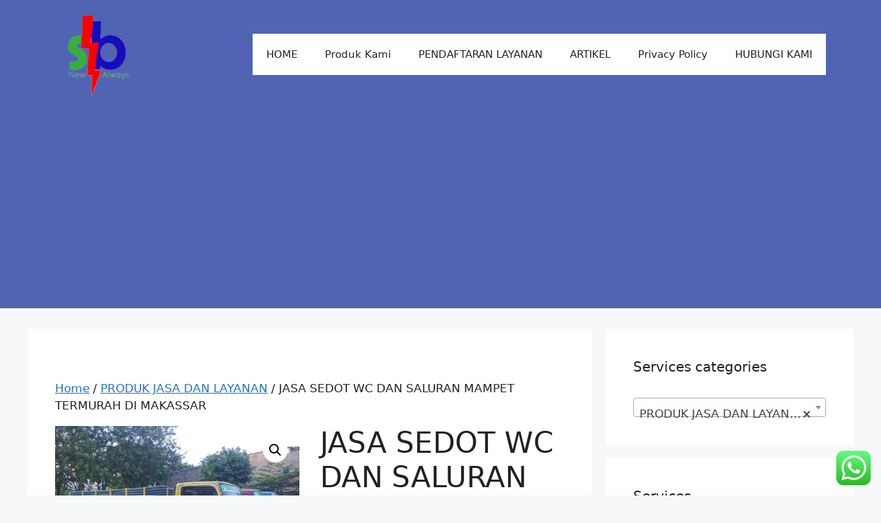

--- FILE ---
content_type: text/html; charset=UTF-8
request_url: https://sbflashservices.com/product/jasa-sedot-wc-dan-saluran-mampet-termurah-di-makassar/
body_size: 33903
content:
<!DOCTYPE html><html lang="en-US"><head><meta charset="UTF-8"><meta name='robots' content='index, follow, max-image-preview:large, max-snippet:-1, max-video-preview:-1' /><style>img:is([sizes="auto" i], [sizes^="auto," i]) { contain-intrinsic-size: 3000px 1500px }</style><meta name="viewport" content="width=device-width, initial-scale=1"><title>JASA SEDOT WC DAN SALURAN MAMPET TERMURAH DI MAKASSAR - SB FLASH SERVICES</title><link rel="canonical" href="https://sbflashservices.com/product/jasa-sedot-wc-dan-saluran-mampet-termurah-di-makassar/" /><meta property="og:locale" content="en_US" /><meta property="og:type" content="article" /><meta property="og:title" content="JASA SEDOT WC DAN SALURAN MAMPET TERMURAH DI MAKASSAR - SB FLASH SERVICES" /><meta property="og:description" content="Telp. 0878.3400.8320 / 0823.1451.6390 / 0274 – 2811746  WhatsApp  ; 089630322565 /0878.3400.8320/ 0823.1451.6390" /><meta property="og:url" content="https://sbflashservices.com/product/jasa-sedot-wc-dan-saluran-mampet-termurah-di-makassar/" /><meta property="og:site_name" content="SB FLASH SERVICES" /><meta property="article:publisher" content="https://web.facebook.com/SB-FLASH-483922685317902/?pnref=lhc" /><meta property="article:modified_time" content="2020-04-16T03:45:55+00:00" /><meta property="og:image" content="https://sbflashservices.com/wp-content/uploads/2018/11/sedot-wc-2.jpg" /><meta property="og:image:width" content="1600" /><meta property="og:image:height" content="1200" /><meta property="og:image:type" content="image/jpeg" /><meta name="twitter:card" content="summary_large_image" /><meta name="twitter:site" content="@sbflashest" /><meta name="twitter:label1" content="Est. reading time" /><meta name="twitter:data1" content="2 minutes" /> <script type="application/ld+json" class="yoast-schema-graph">{"@context":"https://schema.org","@graph":[{"@type":"WebPage","@id":"https://sbflashservices.com/product/jasa-sedot-wc-dan-saluran-mampet-termurah-di-makassar/","url":"https://sbflashservices.com/product/jasa-sedot-wc-dan-saluran-mampet-termurah-di-makassar/","name":"JASA SEDOT WC DAN SALURAN MAMPET TERMURAH DI MAKASSAR - SB FLASH SERVICES","isPartOf":{"@id":"https://sbflashservices.com/#website"},"primaryImageOfPage":{"@id":"https://sbflashservices.com/product/jasa-sedot-wc-dan-saluran-mampet-termurah-di-makassar/#primaryimage"},"image":{"@id":"https://sbflashservices.com/product/jasa-sedot-wc-dan-saluran-mampet-termurah-di-makassar/#primaryimage"},"thumbnailUrl":"https://sbflashservices.com/wp-content/uploads/2018/11/sedot-wc-2.jpg","datePublished":"2020-04-16T03:45:48+00:00","dateModified":"2020-04-16T03:45:55+00:00","breadcrumb":{"@id":"https://sbflashservices.com/product/jasa-sedot-wc-dan-saluran-mampet-termurah-di-makassar/#breadcrumb"},"inLanguage":"en-US","potentialAction":[{"@type":"ReadAction","target":["https://sbflashservices.com/product/jasa-sedot-wc-dan-saluran-mampet-termurah-di-makassar/"]}]},{"@type":"ImageObject","inLanguage":"en-US","@id":"https://sbflashservices.com/product/jasa-sedot-wc-dan-saluran-mampet-termurah-di-makassar/#primaryimage","url":"https://sbflashservices.com/wp-content/uploads/2018/11/sedot-wc-2.jpg","contentUrl":"https://sbflashservices.com/wp-content/uploads/2018/11/sedot-wc-2.jpg","width":1600,"height":1200},{"@type":"BreadcrumbList","@id":"https://sbflashservices.com/product/jasa-sedot-wc-dan-saluran-mampet-termurah-di-makassar/#breadcrumb","itemListElement":[{"@type":"ListItem","position":1,"name":"Home","item":"https://sbflashservices.com/"},{"@type":"ListItem","position":2,"name":"LAYANAN SEGALA JASA 24 JAM | SB FLASH SERVICES","item":"https://sbflashservices.com/"},{"@type":"ListItem","position":3,"name":"JASA SEDOT WC DAN SALURAN MAMPET TERMURAH DI MAKASSAR"}]},{"@type":"WebSite","@id":"https://sbflashservices.com/#website","url":"https://sbflashservices.com/","name":"SB FLASH SERVICES","description":"Pusat Layanan Jasa Profesional Termurah Terlengkap Terbaik Tercepat.  Kami Mengembangkan Semua Produk Jasa Yang Dibutuhkan Oleh Masyarakat Dunia Demi Memberikan Kemudahan Dan Kenyamanan Dalam Menyelesaikan Semua Persoalan Yang Dihadapi Oleh Masyarakat.","publisher":{"@id":"https://sbflashservices.com/#organization"},"potentialAction":[{"@type":"SearchAction","target":{"@type":"EntryPoint","urlTemplate":"https://sbflashservices.com/?s={search_term_string}"},"query-input":{"@type":"PropertyValueSpecification","valueRequired":true,"valueName":"search_term_string"}}],"inLanguage":"en-US"},{"@type":"Organization","@id":"https://sbflashservices.com/#organization","name":"SB FLASH","url":"https://sbflashservices.com/","logo":{"@type":"ImageObject","inLanguage":"en-US","@id":"https://sbflashservices.com/#/schema/logo/image/","url":"https://sbflashservices.com/wp-content/uploads/2017/06/LOGO-SB-FLASH-FB.jpg","contentUrl":"https://sbflashservices.com/wp-content/uploads/2017/06/LOGO-SB-FLASH-FB.jpg","width":526,"height":526,"caption":"SB FLASH"},"image":{"@id":"https://sbflashservices.com/#/schema/logo/image/"},"sameAs":["https://web.facebook.com/SB-FLASH-483922685317902/?pnref=lhc","https://x.com/sbflashest","https://www.instagram.com/sbflashest/"]}]}</script> <link rel='dns-prefetch' href='//www.googletagmanager.com' /><link rel='dns-prefetch' href='//pagead2.googlesyndication.com' /><link rel="alternate" type="application/rss+xml" title="SB FLASH SERVICES &raquo; Feed" href="https://sbflashservices.com/feed/" /><link rel="alternate" type="application/rss+xml" title="SB FLASH SERVICES &raquo; Comments Feed" href="https://sbflashservices.com/comments/feed/" /><link rel="alternate" type="application/rss+xml" title="SB FLASH SERVICES &raquo; JASA SEDOT WC DAN SALURAN MAMPET TERMURAH DI MAKASSAR Comments Feed" href="https://sbflashservices.com/product/jasa-sedot-wc-dan-saluran-mampet-termurah-di-makassar/feed/" /> <script>window._wpemojiSettings = {"baseUrl":"https:\/\/s.w.org\/images\/core\/emoji\/16.0.1\/72x72\/","ext":".png","svgUrl":"https:\/\/s.w.org\/images\/core\/emoji\/16.0.1\/svg\/","svgExt":".svg","source":{"concatemoji":"https:\/\/sbflashservices.com\/wp-includes\/js\/wp-emoji-release.min.js?ver=6.8.3"}};
/*! This file is auto-generated */
!function(s,n){var o,i,e;function c(e){try{var t={supportTests:e,timestamp:(new Date).valueOf()};sessionStorage.setItem(o,JSON.stringify(t))}catch(e){}}function p(e,t,n){e.clearRect(0,0,e.canvas.width,e.canvas.height),e.fillText(t,0,0);var t=new Uint32Array(e.getImageData(0,0,e.canvas.width,e.canvas.height).data),a=(e.clearRect(0,0,e.canvas.width,e.canvas.height),e.fillText(n,0,0),new Uint32Array(e.getImageData(0,0,e.canvas.width,e.canvas.height).data));return t.every(function(e,t){return e===a[t]})}function u(e,t){e.clearRect(0,0,e.canvas.width,e.canvas.height),e.fillText(t,0,0);for(var n=e.getImageData(16,16,1,1),a=0;a<n.data.length;a++)if(0!==n.data[a])return!1;return!0}function f(e,t,n,a){switch(t){case"flag":return n(e,"\ud83c\udff3\ufe0f\u200d\u26a7\ufe0f","\ud83c\udff3\ufe0f\u200b\u26a7\ufe0f")?!1:!n(e,"\ud83c\udde8\ud83c\uddf6","\ud83c\udde8\u200b\ud83c\uddf6")&&!n(e,"\ud83c\udff4\udb40\udc67\udb40\udc62\udb40\udc65\udb40\udc6e\udb40\udc67\udb40\udc7f","\ud83c\udff4\u200b\udb40\udc67\u200b\udb40\udc62\u200b\udb40\udc65\u200b\udb40\udc6e\u200b\udb40\udc67\u200b\udb40\udc7f");case"emoji":return!a(e,"\ud83e\udedf")}return!1}function g(e,t,n,a){var r="undefined"!=typeof WorkerGlobalScope&&self instanceof WorkerGlobalScope?new OffscreenCanvas(300,150):s.createElement("canvas"),o=r.getContext("2d",{willReadFrequently:!0}),i=(o.textBaseline="top",o.font="600 32px Arial",{});return e.forEach(function(e){i[e]=t(o,e,n,a)}),i}function t(e){var t=s.createElement("script");t.src=e,t.defer=!0,s.head.appendChild(t)}"undefined"!=typeof Promise&&(o="wpEmojiSettingsSupports",i=["flag","emoji"],n.supports={everything:!0,everythingExceptFlag:!0},e=new Promise(function(e){s.addEventListener("DOMContentLoaded",e,{once:!0})}),new Promise(function(t){var n=function(){try{var e=JSON.parse(sessionStorage.getItem(o));if("object"==typeof e&&"number"==typeof e.timestamp&&(new Date).valueOf()<e.timestamp+604800&&"object"==typeof e.supportTests)return e.supportTests}catch(e){}return null}();if(!n){if("undefined"!=typeof Worker&&"undefined"!=typeof OffscreenCanvas&&"undefined"!=typeof URL&&URL.createObjectURL&&"undefined"!=typeof Blob)try{var e="postMessage("+g.toString()+"("+[JSON.stringify(i),f.toString(),p.toString(),u.toString()].join(",")+"));",a=new Blob([e],{type:"text/javascript"}),r=new Worker(URL.createObjectURL(a),{name:"wpTestEmojiSupports"});return void(r.onmessage=function(e){c(n=e.data),r.terminate(),t(n)})}catch(e){}c(n=g(i,f,p,u))}t(n)}).then(function(e){for(var t in e)n.supports[t]=e[t],n.supports.everything=n.supports.everything&&n.supports[t],"flag"!==t&&(n.supports.everythingExceptFlag=n.supports.everythingExceptFlag&&n.supports[t]);n.supports.everythingExceptFlag=n.supports.everythingExceptFlag&&!n.supports.flag,n.DOMReady=!1,n.readyCallback=function(){n.DOMReady=!0}}).then(function(){return e}).then(function(){var e;n.supports.everything||(n.readyCallback(),(e=n.source||{}).concatemoji?t(e.concatemoji):e.wpemoji&&e.twemoji&&(t(e.twemoji),t(e.wpemoji)))}))}((window,document),window._wpemojiSettings);</script> <link data-optimized="1" rel='stylesheet' id='ht_ctc_main_css-css' href='https://sbflashservices.com/wp-content/litespeed/css/206032dd7cb338fbf0557ecbe9f499a7.css?ver=45f73' media='all' /><style id='wp-emoji-styles-inline-css'>img.wp-smiley, img.emoji {
		display: inline !important;
		border: none !important;
		box-shadow: none !important;
		height: 1em !important;
		width: 1em !important;
		margin: 0 0.07em !important;
		vertical-align: -0.1em !important;
		background: none !important;
		padding: 0 !important;
	}</style><link data-optimized="1" rel='stylesheet' id='wp-block-library-css' href='https://sbflashservices.com/wp-content/litespeed/css/92368aebef6e0efe88127612918fdaf3.css?ver=f25ad' media='all' /><style id='classic-theme-styles-inline-css'>/*! This file is auto-generated */
.wp-block-button__link{color:#fff;background-color:#32373c;border-radius:9999px;box-shadow:none;text-decoration:none;padding:calc(.667em + 2px) calc(1.333em + 2px);font-size:1.125em}.wp-block-file__button{background:#32373c;color:#fff;text-decoration:none}</style><style id='global-styles-inline-css'>:root{--wp--preset--aspect-ratio--square: 1;--wp--preset--aspect-ratio--4-3: 4/3;--wp--preset--aspect-ratio--3-4: 3/4;--wp--preset--aspect-ratio--3-2: 3/2;--wp--preset--aspect-ratio--2-3: 2/3;--wp--preset--aspect-ratio--16-9: 16/9;--wp--preset--aspect-ratio--9-16: 9/16;--wp--preset--color--black: #000000;--wp--preset--color--cyan-bluish-gray: #abb8c3;--wp--preset--color--white: #ffffff;--wp--preset--color--pale-pink: #f78da7;--wp--preset--color--vivid-red: #cf2e2e;--wp--preset--color--luminous-vivid-orange: #ff6900;--wp--preset--color--luminous-vivid-amber: #fcb900;--wp--preset--color--light-green-cyan: #7bdcb5;--wp--preset--color--vivid-green-cyan: #00d084;--wp--preset--color--pale-cyan-blue: #8ed1fc;--wp--preset--color--vivid-cyan-blue: #0693e3;--wp--preset--color--vivid-purple: #9b51e0;--wp--preset--color--contrast: var(--contrast);--wp--preset--color--contrast-2: var(--contrast-2);--wp--preset--color--contrast-3: var(--contrast-3);--wp--preset--color--base: var(--base);--wp--preset--color--base-2: var(--base-2);--wp--preset--color--base-3: var(--base-3);--wp--preset--color--accent: var(--accent);--wp--preset--gradient--vivid-cyan-blue-to-vivid-purple: linear-gradient(135deg,rgba(6,147,227,1) 0%,rgb(155,81,224) 100%);--wp--preset--gradient--light-green-cyan-to-vivid-green-cyan: linear-gradient(135deg,rgb(122,220,180) 0%,rgb(0,208,130) 100%);--wp--preset--gradient--luminous-vivid-amber-to-luminous-vivid-orange: linear-gradient(135deg,rgba(252,185,0,1) 0%,rgba(255,105,0,1) 100%);--wp--preset--gradient--luminous-vivid-orange-to-vivid-red: linear-gradient(135deg,rgba(255,105,0,1) 0%,rgb(207,46,46) 100%);--wp--preset--gradient--very-light-gray-to-cyan-bluish-gray: linear-gradient(135deg,rgb(238,238,238) 0%,rgb(169,184,195) 100%);--wp--preset--gradient--cool-to-warm-spectrum: linear-gradient(135deg,rgb(74,234,220) 0%,rgb(151,120,209) 20%,rgb(207,42,186) 40%,rgb(238,44,130) 60%,rgb(251,105,98) 80%,rgb(254,248,76) 100%);--wp--preset--gradient--blush-light-purple: linear-gradient(135deg,rgb(255,206,236) 0%,rgb(152,150,240) 100%);--wp--preset--gradient--blush-bordeaux: linear-gradient(135deg,rgb(254,205,165) 0%,rgb(254,45,45) 50%,rgb(107,0,62) 100%);--wp--preset--gradient--luminous-dusk: linear-gradient(135deg,rgb(255,203,112) 0%,rgb(199,81,192) 50%,rgb(65,88,208) 100%);--wp--preset--gradient--pale-ocean: linear-gradient(135deg,rgb(255,245,203) 0%,rgb(182,227,212) 50%,rgb(51,167,181) 100%);--wp--preset--gradient--electric-grass: linear-gradient(135deg,rgb(202,248,128) 0%,rgb(113,206,126) 100%);--wp--preset--gradient--midnight: linear-gradient(135deg,rgb(2,3,129) 0%,rgb(40,116,252) 100%);--wp--preset--font-size--small: 13px;--wp--preset--font-size--medium: 20px;--wp--preset--font-size--large: 36px;--wp--preset--font-size--x-large: 42px;--wp--preset--spacing--20: 0.44rem;--wp--preset--spacing--30: 0.67rem;--wp--preset--spacing--40: 1rem;--wp--preset--spacing--50: 1.5rem;--wp--preset--spacing--60: 2.25rem;--wp--preset--spacing--70: 3.38rem;--wp--preset--spacing--80: 5.06rem;--wp--preset--shadow--natural: 6px 6px 9px rgba(0, 0, 0, 0.2);--wp--preset--shadow--deep: 12px 12px 50px rgba(0, 0, 0, 0.4);--wp--preset--shadow--sharp: 6px 6px 0px rgba(0, 0, 0, 0.2);--wp--preset--shadow--outlined: 6px 6px 0px -3px rgba(255, 255, 255, 1), 6px 6px rgba(0, 0, 0, 1);--wp--preset--shadow--crisp: 6px 6px 0px rgba(0, 0, 0, 1);}:where(.is-layout-flex){gap: 0.5em;}:where(.is-layout-grid){gap: 0.5em;}body .is-layout-flex{display: flex;}.is-layout-flex{flex-wrap: wrap;align-items: center;}.is-layout-flex > :is(*, div){margin: 0;}body .is-layout-grid{display: grid;}.is-layout-grid > :is(*, div){margin: 0;}:where(.wp-block-columns.is-layout-flex){gap: 2em;}:where(.wp-block-columns.is-layout-grid){gap: 2em;}:where(.wp-block-post-template.is-layout-flex){gap: 1.25em;}:where(.wp-block-post-template.is-layout-grid){gap: 1.25em;}.has-black-color{color: var(--wp--preset--color--black) !important;}.has-cyan-bluish-gray-color{color: var(--wp--preset--color--cyan-bluish-gray) !important;}.has-white-color{color: var(--wp--preset--color--white) !important;}.has-pale-pink-color{color: var(--wp--preset--color--pale-pink) !important;}.has-vivid-red-color{color: var(--wp--preset--color--vivid-red) !important;}.has-luminous-vivid-orange-color{color: var(--wp--preset--color--luminous-vivid-orange) !important;}.has-luminous-vivid-amber-color{color: var(--wp--preset--color--luminous-vivid-amber) !important;}.has-light-green-cyan-color{color: var(--wp--preset--color--light-green-cyan) !important;}.has-vivid-green-cyan-color{color: var(--wp--preset--color--vivid-green-cyan) !important;}.has-pale-cyan-blue-color{color: var(--wp--preset--color--pale-cyan-blue) !important;}.has-vivid-cyan-blue-color{color: var(--wp--preset--color--vivid-cyan-blue) !important;}.has-vivid-purple-color{color: var(--wp--preset--color--vivid-purple) !important;}.has-black-background-color{background-color: var(--wp--preset--color--black) !important;}.has-cyan-bluish-gray-background-color{background-color: var(--wp--preset--color--cyan-bluish-gray) !important;}.has-white-background-color{background-color: var(--wp--preset--color--white) !important;}.has-pale-pink-background-color{background-color: var(--wp--preset--color--pale-pink) !important;}.has-vivid-red-background-color{background-color: var(--wp--preset--color--vivid-red) !important;}.has-luminous-vivid-orange-background-color{background-color: var(--wp--preset--color--luminous-vivid-orange) !important;}.has-luminous-vivid-amber-background-color{background-color: var(--wp--preset--color--luminous-vivid-amber) !important;}.has-light-green-cyan-background-color{background-color: var(--wp--preset--color--light-green-cyan) !important;}.has-vivid-green-cyan-background-color{background-color: var(--wp--preset--color--vivid-green-cyan) !important;}.has-pale-cyan-blue-background-color{background-color: var(--wp--preset--color--pale-cyan-blue) !important;}.has-vivid-cyan-blue-background-color{background-color: var(--wp--preset--color--vivid-cyan-blue) !important;}.has-vivid-purple-background-color{background-color: var(--wp--preset--color--vivid-purple) !important;}.has-black-border-color{border-color: var(--wp--preset--color--black) !important;}.has-cyan-bluish-gray-border-color{border-color: var(--wp--preset--color--cyan-bluish-gray) !important;}.has-white-border-color{border-color: var(--wp--preset--color--white) !important;}.has-pale-pink-border-color{border-color: var(--wp--preset--color--pale-pink) !important;}.has-vivid-red-border-color{border-color: var(--wp--preset--color--vivid-red) !important;}.has-luminous-vivid-orange-border-color{border-color: var(--wp--preset--color--luminous-vivid-orange) !important;}.has-luminous-vivid-amber-border-color{border-color: var(--wp--preset--color--luminous-vivid-amber) !important;}.has-light-green-cyan-border-color{border-color: var(--wp--preset--color--light-green-cyan) !important;}.has-vivid-green-cyan-border-color{border-color: var(--wp--preset--color--vivid-green-cyan) !important;}.has-pale-cyan-blue-border-color{border-color: var(--wp--preset--color--pale-cyan-blue) !important;}.has-vivid-cyan-blue-border-color{border-color: var(--wp--preset--color--vivid-cyan-blue) !important;}.has-vivid-purple-border-color{border-color: var(--wp--preset--color--vivid-purple) !important;}.has-vivid-cyan-blue-to-vivid-purple-gradient-background{background: var(--wp--preset--gradient--vivid-cyan-blue-to-vivid-purple) !important;}.has-light-green-cyan-to-vivid-green-cyan-gradient-background{background: var(--wp--preset--gradient--light-green-cyan-to-vivid-green-cyan) !important;}.has-luminous-vivid-amber-to-luminous-vivid-orange-gradient-background{background: var(--wp--preset--gradient--luminous-vivid-amber-to-luminous-vivid-orange) !important;}.has-luminous-vivid-orange-to-vivid-red-gradient-background{background: var(--wp--preset--gradient--luminous-vivid-orange-to-vivid-red) !important;}.has-very-light-gray-to-cyan-bluish-gray-gradient-background{background: var(--wp--preset--gradient--very-light-gray-to-cyan-bluish-gray) !important;}.has-cool-to-warm-spectrum-gradient-background{background: var(--wp--preset--gradient--cool-to-warm-spectrum) !important;}.has-blush-light-purple-gradient-background{background: var(--wp--preset--gradient--blush-light-purple) !important;}.has-blush-bordeaux-gradient-background{background: var(--wp--preset--gradient--blush-bordeaux) !important;}.has-luminous-dusk-gradient-background{background: var(--wp--preset--gradient--luminous-dusk) !important;}.has-pale-ocean-gradient-background{background: var(--wp--preset--gradient--pale-ocean) !important;}.has-electric-grass-gradient-background{background: var(--wp--preset--gradient--electric-grass) !important;}.has-midnight-gradient-background{background: var(--wp--preset--gradient--midnight) !important;}.has-small-font-size{font-size: var(--wp--preset--font-size--small) !important;}.has-medium-font-size{font-size: var(--wp--preset--font-size--medium) !important;}.has-large-font-size{font-size: var(--wp--preset--font-size--large) !important;}.has-x-large-font-size{font-size: var(--wp--preset--font-size--x-large) !important;}
:where(.wp-block-post-template.is-layout-flex){gap: 1.25em;}:where(.wp-block-post-template.is-layout-grid){gap: 1.25em;}
:where(.wp-block-columns.is-layout-flex){gap: 2em;}:where(.wp-block-columns.is-layout-grid){gap: 2em;}
:root :where(.wp-block-pullquote){font-size: 1.5em;line-height: 1.6;}</style><link data-optimized="1" rel='stylesheet' id='contact-form-7-css' href='https://sbflashservices.com/wp-content/litespeed/css/2aeeb0f9ca3b9aabb8e5ce6f70f53a89.css?ver=e6ae5' media='all' /><link data-optimized="1" rel='stylesheet' id='photoswipe-css' href='https://sbflashservices.com/wp-content/litespeed/css/f0389e8fbdd22d01110913a8981d5d58.css?ver=03060' media='all' /><link data-optimized="1" rel='stylesheet' id='photoswipe-default-skin-css' href='https://sbflashservices.com/wp-content/litespeed/css/c9df92bdcf98b0a6663ccee3f0c80dea.css?ver=04fac' media='all' /><link data-optimized="1" rel='stylesheet' id='woocommerce-layout-css' href='https://sbflashservices.com/wp-content/litespeed/css/4ed0054d94ae584d13190cd97dcf5350.css?ver=6a0e3' media='all' /><link data-optimized="1" rel='stylesheet' id='woocommerce-smallscreen-css' href='https://sbflashservices.com/wp-content/litespeed/css/833d352fd82c5347548e390bb166785a.css?ver=9b1ad' media='only screen and (max-width: 768px)' /><link data-optimized="1" rel='stylesheet' id='woocommerce-general-css' href='https://sbflashservices.com/wp-content/litespeed/css/6e0ad56f4c15d5636cfae39e961d744b.css?ver=5801d' media='all' /><style id='woocommerce-general-inline-css'>.woocommerce .page-header-image-single {display: none;}.woocommerce .entry-content,.woocommerce .product .entry-summary {margin-top: 0;}.related.products {clear: both;}.checkout-subscribe-prompt.clear {visibility: visible;height: initial;width: initial;}@media (max-width:768px) {.woocommerce .woocommerce-ordering,.woocommerce-page .woocommerce-ordering {float: none;}.woocommerce .woocommerce-ordering select {max-width: 100%;}.woocommerce ul.products li.product,.woocommerce-page ul.products li.product,.woocommerce-page[class*=columns-] ul.products li.product,.woocommerce[class*=columns-] ul.products li.product {width: 100%;float: none;}}</style><style id='woocommerce-inline-inline-css'>.woocommerce form .form-row .required { visibility: visible; }</style><link data-optimized="1" rel='stylesheet' id='ez-toc-css' href='https://sbflashservices.com/wp-content/litespeed/css/513dfe314cd6ac70990c5c45931bfbd2.css?ver=90978' media='all' /><style id='ez-toc-inline-css'>div#ez-toc-container .ez-toc-title {font-size: 120%;}div#ez-toc-container .ez-toc-title {font-weight: 500;}div#ez-toc-container ul li , div#ez-toc-container ul li a {font-size: 95%;}div#ez-toc-container ul li , div#ez-toc-container ul li a {font-weight: 500;}div#ez-toc-container nav ul ul li {font-size: 90%;}
.ez-toc-container-direction {direction: ltr;}.ez-toc-counter ul{counter-reset: item ;}.ez-toc-counter nav ul li a::before {content: counters(item, '.', decimal) '. ';display: inline-block;counter-increment: item;flex-grow: 0;flex-shrink: 0;margin-right: .2em; float: left; }.ez-toc-widget-direction {direction: ltr;}.ez-toc-widget-container ul{counter-reset: item ;}.ez-toc-widget-container nav ul li a::before {content: counters(item, '.', decimal) '. ';display: inline-block;counter-increment: item;flex-grow: 0;flex-shrink: 0;margin-right: .2em; float: left; }</style><link data-optimized="1" rel='stylesheet' id='brands-styles-css' href='https://sbflashservices.com/wp-content/litespeed/css/983b59eccb769771c99f903a7cc3502e.css?ver=508cf' media='all' /><link data-optimized="1" rel='stylesheet' id='generate-comments-css' href='https://sbflashservices.com/wp-content/litespeed/css/c22cf92f0b9b1d43ddbe944bd8b25c58.css?ver=3c62c' media='all' /><link data-optimized="1" rel='stylesheet' id='generate-style-css' href='https://sbflashservices.com/wp-content/litespeed/css/5a418a33d5c6256014b677288c0eac5e.css?ver=2be9a' media='all' /><style id='generate-style-inline-css'>body{background-color:var(--base-2);color:var(--contrast);}a{color:var(--accent);}a{text-decoration:underline;}.entry-title a, .site-branding a, a.button, .wp-block-button__link, .main-navigation a{text-decoration:none;}a:hover, a:focus, a:active{color:var(--contrast);}.wp-block-group__inner-container{max-width:1200px;margin-left:auto;margin-right:auto;}.site-header .header-image{width:120px;}:root{--contrast:#222222;--contrast-2:#575760;--contrast-3:#b2b2be;--base:#f0f0f0;--base-2:#f7f8f9;--base-3:#ffffff;--accent:#1f75c0;}:root .has-contrast-color{color:var(--contrast);}:root .has-contrast-background-color{background-color:var(--contrast);}:root .has-contrast-2-color{color:var(--contrast-2);}:root .has-contrast-2-background-color{background-color:var(--contrast-2);}:root .has-contrast-3-color{color:var(--contrast-3);}:root .has-contrast-3-background-color{background-color:var(--contrast-3);}:root .has-base-color{color:var(--base);}:root .has-base-background-color{background-color:var(--base);}:root .has-base-2-color{color:var(--base-2);}:root .has-base-2-background-color{background-color:var(--base-2);}:root .has-base-3-color{color:var(--base-3);}:root .has-base-3-background-color{background-color:var(--base-3);}:root .has-accent-color{color:var(--accent);}:root .has-accent-background-color{background-color:var(--accent);}.top-bar{background-color:#636363;color:#ffffff;}.top-bar a{color:#ffffff;}.top-bar a:hover{color:#303030;}.site-header{background-color:#5064b3;color:#161010;}.main-title a,.main-title a:hover{color:var(--contrast);}.site-description{color:var(--contrast-2);}.main-navigation,.main-navigation ul ul{background-color:var(--base-3);}.main-navigation .main-nav ul li a, .main-navigation .menu-toggle, .main-navigation .menu-bar-items{color:var(--contrast);}.main-navigation .main-nav ul li:not([class*="current-menu-"]):hover > a, .main-navigation .main-nav ul li:not([class*="current-menu-"]):focus > a, .main-navigation .main-nav ul li.sfHover:not([class*="current-menu-"]) > a, .main-navigation .menu-bar-item:hover > a, .main-navigation .menu-bar-item.sfHover > a{color:var(--accent);}button.menu-toggle:hover,button.menu-toggle:focus{color:var(--contrast);}.main-navigation .main-nav ul li[class*="current-menu-"] > a{color:var(--accent);}.navigation-search input[type="search"],.navigation-search input[type="search"]:active, .navigation-search input[type="search"]:focus, .main-navigation .main-nav ul li.search-item.active > a, .main-navigation .menu-bar-items .search-item.active > a{color:var(--accent);}.main-navigation ul ul{background-color:var(--base);}.separate-containers .inside-article, .separate-containers .comments-area, .separate-containers .page-header, .one-container .container, .separate-containers .paging-navigation, .inside-page-header{background-color:var(--base-3);}.entry-title a{color:var(--contrast);}.entry-title a:hover{color:var(--contrast-2);}.entry-meta{color:var(--contrast-2);}.sidebar .widget{background-color:var(--base-3);}.footer-widgets{background-color:var(--base-3);}.site-info{background-color:var(--base-3);}input[type="text"],input[type="email"],input[type="url"],input[type="password"],input[type="search"],input[type="tel"],input[type="number"],textarea,select{color:var(--contrast);background-color:var(--base-2);border-color:var(--base);}input[type="text"]:focus,input[type="email"]:focus,input[type="url"]:focus,input[type="password"]:focus,input[type="search"]:focus,input[type="tel"]:focus,input[type="number"]:focus,textarea:focus,select:focus{color:var(--contrast);background-color:var(--base-2);border-color:var(--contrast-3);}button,html input[type="button"],input[type="reset"],input[type="submit"],a.button,a.wp-block-button__link:not(.has-background){color:#ffffff;background-color:#55555e;}button:hover,html input[type="button"]:hover,input[type="reset"]:hover,input[type="submit"]:hover,a.button:hover,button:focus,html input[type="button"]:focus,input[type="reset"]:focus,input[type="submit"]:focus,a.button:focus,a.wp-block-button__link:not(.has-background):active,a.wp-block-button__link:not(.has-background):focus,a.wp-block-button__link:not(.has-background):hover{color:#ffffff;background-color:#3f4047;}a.generate-back-to-top{background-color:rgba( 0,0,0,0.4 );color:#ffffff;}a.generate-back-to-top:hover,a.generate-back-to-top:focus{background-color:rgba( 0,0,0,0.6 );color:#ffffff;}:root{--gp-search-modal-bg-color:var(--base-3);--gp-search-modal-text-color:var(--contrast);--gp-search-modal-overlay-bg-color:rgba(0,0,0,0.2);}@media (max-width:768px){.main-navigation .menu-bar-item:hover > a, .main-navigation .menu-bar-item.sfHover > a{background:none;color:var(--contrast);}}.nav-below-header .main-navigation .inside-navigation.grid-container, .nav-above-header .main-navigation .inside-navigation.grid-container{padding:0px 20px 0px 20px;}.site-main .wp-block-group__inner-container{padding:40px;}.separate-containers .paging-navigation{padding-top:20px;padding-bottom:20px;}.entry-content .alignwide, body:not(.no-sidebar) .entry-content .alignfull{margin-left:-40px;width:calc(100% + 80px);max-width:calc(100% + 80px);}.rtl .menu-item-has-children .dropdown-menu-toggle{padding-left:20px;}.rtl .main-navigation .main-nav ul li.menu-item-has-children > a{padding-right:20px;}@media (max-width:768px){.separate-containers .inside-article, .separate-containers .comments-area, .separate-containers .page-header, .separate-containers .paging-navigation, .one-container .site-content, .inside-page-header{padding:30px;}.site-main .wp-block-group__inner-container{padding:30px;}.inside-top-bar{padding-right:30px;padding-left:30px;}.inside-header{padding-right:30px;padding-left:30px;}.widget-area .widget{padding-top:30px;padding-right:30px;padding-bottom:30px;padding-left:30px;}.footer-widgets-container{padding-top:30px;padding-right:30px;padding-bottom:30px;padding-left:30px;}.inside-site-info{padding-right:30px;padding-left:30px;}.entry-content .alignwide, body:not(.no-sidebar) .entry-content .alignfull{margin-left:-30px;width:calc(100% + 60px);max-width:calc(100% + 60px);}.one-container .site-main .paging-navigation{margin-bottom:20px;}}/* End cached CSS */.is-right-sidebar{width:30%;}.is-left-sidebar{width:30%;}.site-content .content-area{width:70%;}@media (max-width:768px){.main-navigation .menu-toggle,.sidebar-nav-mobile:not(#sticky-placeholder){display:block;}.main-navigation ul,.gen-sidebar-nav,.main-navigation:not(.slideout-navigation):not(.toggled) .main-nav > ul,.has-inline-mobile-toggle #site-navigation .inside-navigation > *:not(.navigation-search):not(.main-nav){display:none;}.nav-align-right .inside-navigation,.nav-align-center .inside-navigation{justify-content:space-between;}.has-inline-mobile-toggle .mobile-menu-control-wrapper{display:flex;flex-wrap:wrap;}.has-inline-mobile-toggle .inside-header{flex-direction:row;text-align:left;flex-wrap:wrap;}.has-inline-mobile-toggle .header-widget,.has-inline-mobile-toggle #site-navigation{flex-basis:100%;}.nav-float-left .has-inline-mobile-toggle #site-navigation{order:10;}}
.elementor-template-full-width .site-content{display:block;}</style> <script src="https://sbflashservices.com/wp-includes/js/jquery/jquery.min.js?ver=3.7.1" id="jquery-core-js"></script> <script data-optimized="1" src="https://sbflashservices.com/wp-content/litespeed/js/a8458f1af0f5ad07f6584dd351c8218d.js?ver=52301" id="jquery-migrate-js"></script> <script data-optimized="1" src="https://sbflashservices.com/wp-content/litespeed/js/bbe6fe78369497f2aca5aecec1f612a3.js?ver=8bb06" id="wc-jquery-blockui-js" defer data-wp-strategy="defer"></script> <script id="wc-add-to-cart-js-extra">var wc_add_to_cart_params = {"ajax_url":"\/wp-admin\/admin-ajax.php","wc_ajax_url":"\/?wc-ajax=%%endpoint%%","i18n_view_cart":"View cart","cart_url":"https:\/\/sbflashservices.com\/cart\/","is_cart":"","cart_redirect_after_add":"no"};</script> <script data-optimized="1" src="https://sbflashservices.com/wp-content/litespeed/js/426d51cd823a1b6143cf21db2b42d82a.js?ver=1283a" id="wc-add-to-cart-js" defer data-wp-strategy="defer"></script> <script data-optimized="1" src="https://sbflashservices.com/wp-content/litespeed/js/805cb06db42011ef237e75a9e1b23cb7.js?ver=9d47b" id="wc-zoom-js" defer data-wp-strategy="defer"></script> <script data-optimized="1" src="https://sbflashservices.com/wp-content/litespeed/js/3641729ff3333e7da305ffc34c4778b5.js?ver=a93fc" id="wc-flexslider-js" defer data-wp-strategy="defer"></script> <script data-optimized="1" src="https://sbflashservices.com/wp-content/litespeed/js/ef6fcb121ec2f8515a214201c804e37c.js?ver=ad015" id="wc-photoswipe-js" defer data-wp-strategy="defer"></script> <script data-optimized="1" src="https://sbflashservices.com/wp-content/litespeed/js/19017a307fd53e7feea5819fbdbc8fc3.js?ver=14f18" id="wc-photoswipe-ui-default-js" defer data-wp-strategy="defer"></script> <script id="wc-single-product-js-extra">var wc_single_product_params = {"i18n_required_rating_text":"Please select a rating","i18n_rating_options":["1 of 5 stars","2 of 5 stars","3 of 5 stars","4 of 5 stars","5 of 5 stars"],"i18n_product_gallery_trigger_text":"View full-screen image gallery","review_rating_required":"yes","flexslider":{"rtl":false,"animation":"slide","smoothHeight":true,"directionNav":false,"controlNav":"thumbnails","slideshow":false,"animationSpeed":500,"animationLoop":false,"allowOneSlide":false},"zoom_enabled":"1","zoom_options":[],"photoswipe_enabled":"1","photoswipe_options":{"shareEl":false,"closeOnScroll":false,"history":false,"hideAnimationDuration":0,"showAnimationDuration":0},"flexslider_enabled":"1"};</script> <script data-optimized="1" src="https://sbflashservices.com/wp-content/litespeed/js/f1767c37881a6569b1c7ce4d26c708cc.js?ver=d1571" id="wc-single-product-js" defer data-wp-strategy="defer"></script> <script data-optimized="1" src="https://sbflashservices.com/wp-content/litespeed/js/aa7c33761fde23c68b5d7f5896e8e1f5.js?ver=4bdea" id="wc-js-cookie-js" defer data-wp-strategy="defer"></script> <script id="woocommerce-js-extra">var woocommerce_params = {"ajax_url":"\/wp-admin\/admin-ajax.php","wc_ajax_url":"\/?wc-ajax=%%endpoint%%","i18n_password_show":"Show password","i18n_password_hide":"Hide password"};</script> <script data-optimized="1" src="https://sbflashservices.com/wp-content/litespeed/js/e915317d4b255b7421571d69bc7042ce.js?ver=41255" id="woocommerce-js" defer data-wp-strategy="defer"></script> 
 <script src="https://www.googletagmanager.com/gtag/js?id=GT-NS9ZLNHR" id="google_gtagjs-js" async></script> <script id="google_gtagjs-js-after">window.dataLayer = window.dataLayer || [];function gtag(){dataLayer.push(arguments);}
gtag("set","linker",{"domains":["sbflashservices.com"]});
gtag("js", new Date());
gtag("set", "developer_id.dZTNiMT", true);
gtag("config", "GT-NS9ZLNHR");</script> <link rel="https://api.w.org/" href="https://sbflashservices.com/wp-json/" /><link rel="alternate" title="JSON" type="application/json" href="https://sbflashservices.com/wp-json/wp/v2/product/1989" /><link rel="EditURI" type="application/rsd+xml" title="RSD" href="https://sbflashservices.com/xmlrpc.php?rsd" /><meta name="generator" content="WordPress 6.8.3" /><meta name="generator" content="WooCommerce 10.3.4" /><link rel='shortlink' href='https://sbflashservices.com/?p=1989' /><link rel="alternate" title="oEmbed (JSON)" type="application/json+oembed" href="https://sbflashservices.com/wp-json/oembed/1.0/embed?url=https%3A%2F%2Fsbflashservices.com%2Fproduct%2Fjasa-sedot-wc-dan-saluran-mampet-termurah-di-makassar%2F" /><link rel="alternate" title="oEmbed (XML)" type="text/xml+oembed" href="https://sbflashservices.com/wp-json/oembed/1.0/embed?url=https%3A%2F%2Fsbflashservices.com%2Fproduct%2Fjasa-sedot-wc-dan-saluran-mampet-termurah-di-makassar%2F&#038;format=xml" /><meta name="generator" content="Site Kit by Google 1.165.0" /><meta name="google-site-verification" content="tXRIWMDQeAbvTabO3nlXdU9X-CmgYf8umgSIIlSfyqI" />
<noscript><style>.woocommerce-product-gallery{ opacity: 1 !important; }</style></noscript><meta name="google-adsense-platform-account" content="ca-host-pub-2644536267352236"><meta name="google-adsense-platform-domain" content="sitekit.withgoogle.com"><meta name="generator" content="Elementor 3.32.5; features: e_font_icon_svg, additional_custom_breakpoints; settings: css_print_method-external, google_font-enabled, font_display-swap"><style>.e-con.e-parent:nth-of-type(n+4):not(.e-lazyloaded):not(.e-no-lazyload),
				.e-con.e-parent:nth-of-type(n+4):not(.e-lazyloaded):not(.e-no-lazyload) * {
					background-image: none !important;
				}
				@media screen and (max-height: 1024px) {
					.e-con.e-parent:nth-of-type(n+3):not(.e-lazyloaded):not(.e-no-lazyload),
					.e-con.e-parent:nth-of-type(n+3):not(.e-lazyloaded):not(.e-no-lazyload) * {
						background-image: none !important;
					}
				}
				@media screen and (max-height: 640px) {
					.e-con.e-parent:nth-of-type(n+2):not(.e-lazyloaded):not(.e-no-lazyload),
					.e-con.e-parent:nth-of-type(n+2):not(.e-lazyloaded):not(.e-no-lazyload) * {
						background-image: none !important;
					}
				}</style> <script async src="https://pagead2.googlesyndication.com/pagead/js/adsbygoogle.js?client=ca-pub-2355816516504295&amp;host=ca-host-pub-2644536267352236" crossorigin="anonymous"></script> <link rel="icon" href="https://sbflashservices.com/wp-content/uploads/2017/05/cropped-logo-sb-flash-200x200.png" sizes="32x32" /><link rel="icon" href="https://sbflashservices.com/wp-content/uploads/2017/05/cropped-logo-sb-flash-200x200.png" sizes="192x192" /><link rel="apple-touch-icon" href="https://sbflashservices.com/wp-content/uploads/2017/05/cropped-logo-sb-flash-200x200.png" /><meta name="msapplication-TileImage" content="https://sbflashservices.com/wp-content/uploads/2017/05/cropped-logo-sb-flash.png" /></head><body data-rsssl=1 class="wp-singular product-template-default single single-product postid-1989 wp-custom-logo wp-embed-responsive wp-theme-generatepress theme-generatepress woocommerce woocommerce-page woocommerce-no-js right-sidebar nav-float-right separate-containers header-aligned-left dropdown-hover featured-image-active elementor-default elementor-kit-75015" itemtype="https://schema.org/Blog" itemscope>
<a class="screen-reader-text skip-link" href="#content" title="Skip to content">Skip to content</a><header class="site-header has-inline-mobile-toggle" id="masthead" aria-label="Site"  itemtype="https://schema.org/WPHeader" itemscope><div class="inside-header grid-container"><div class="site-logo">
<a href="https://sbflashservices.com/" rel="home">
<img data-lazyloaded="1" src="[data-uri]"  class="header-image is-logo-image" alt="SB FLASH SERVICES" data-src="https://sbflashservices.com/wp-content/uploads/2022/07/cropped-cropped-logo_SB_Flash-removebg-preview-200x200-removebg-preview.png" width="200" height="196" /><noscript><img  class="header-image is-logo-image" alt="SB FLASH SERVICES" src="https://sbflashservices.com/wp-content/uploads/2022/07/cropped-cropped-logo_SB_Flash-removebg-preview-200x200-removebg-preview.png" width="200" height="196" /></noscript>
</a></div><nav class="main-navigation mobile-menu-control-wrapper" id="mobile-menu-control-wrapper" aria-label="Mobile Toggle">
<button data-nav="site-navigation" class="menu-toggle" aria-controls="primary-menu" aria-expanded="false">
<span class="gp-icon icon-menu-bars"><svg viewBox="0 0 512 512" aria-hidden="true" xmlns="http://www.w3.org/2000/svg" width="1em" height="1em"><path d="M0 96c0-13.255 10.745-24 24-24h464c13.255 0 24 10.745 24 24s-10.745 24-24 24H24c-13.255 0-24-10.745-24-24zm0 160c0-13.255 10.745-24 24-24h464c13.255 0 24 10.745 24 24s-10.745 24-24 24H24c-13.255 0-24-10.745-24-24zm0 160c0-13.255 10.745-24 24-24h464c13.255 0 24 10.745 24 24s-10.745 24-24 24H24c-13.255 0-24-10.745-24-24z" /></svg><svg viewBox="0 0 512 512" aria-hidden="true" xmlns="http://www.w3.org/2000/svg" width="1em" height="1em"><path d="M71.029 71.029c9.373-9.372 24.569-9.372 33.942 0L256 222.059l151.029-151.03c9.373-9.372 24.569-9.372 33.942 0 9.372 9.373 9.372 24.569 0 33.942L289.941 256l151.03 151.029c9.372 9.373 9.372 24.569 0 33.942-9.373 9.372-24.569 9.372-33.942 0L256 289.941l-151.029 151.03c-9.373 9.372-24.569 9.372-33.942 0-9.372-9.373-9.372-24.569 0-33.942L222.059 256 71.029 104.971c-9.372-9.373-9.372-24.569 0-33.942z" /></svg></span><span class="screen-reader-text">Menu</span>		</button></nav><nav class="main-navigation sub-menu-right" id="site-navigation" aria-label="Primary"  itemtype="https://schema.org/SiteNavigationElement" itemscope><div class="inside-navigation grid-container">
<button class="menu-toggle" aria-controls="primary-menu" aria-expanded="false">
<span class="gp-icon icon-menu-bars"><svg viewBox="0 0 512 512" aria-hidden="true" xmlns="http://www.w3.org/2000/svg" width="1em" height="1em"><path d="M0 96c0-13.255 10.745-24 24-24h464c13.255 0 24 10.745 24 24s-10.745 24-24 24H24c-13.255 0-24-10.745-24-24zm0 160c0-13.255 10.745-24 24-24h464c13.255 0 24 10.745 24 24s-10.745 24-24 24H24c-13.255 0-24-10.745-24-24zm0 160c0-13.255 10.745-24 24-24h464c13.255 0 24 10.745 24 24s-10.745 24-24 24H24c-13.255 0-24-10.745-24-24z" /></svg><svg viewBox="0 0 512 512" aria-hidden="true" xmlns="http://www.w3.org/2000/svg" width="1em" height="1em"><path d="M71.029 71.029c9.373-9.372 24.569-9.372 33.942 0L256 222.059l151.029-151.03c9.373-9.372 24.569-9.372 33.942 0 9.372 9.373 9.372 24.569 0 33.942L289.941 256l151.03 151.029c9.372 9.373 9.372 24.569 0 33.942-9.373 9.372-24.569 9.372-33.942 0L256 289.941l-151.029 151.03c-9.373 9.372-24.569 9.372-33.942 0-9.372-9.373-9.372-24.569 0-33.942L222.059 256 71.029 104.971c-9.372-9.373-9.372-24.569 0-33.942z" /></svg></span><span class="mobile-menu">Menu</span>				</button><div id="primary-menu" class="main-nav"><ul id="menu-menu1" class=" menu sf-menu"><li id="menu-item-570" class="menu-item menu-item-type-custom menu-item-object-custom menu-item-home menu-item-570"><a href="https://sbflashservices.com/">HOME</a></li><li id="menu-item-573" class="menu-item menu-item-type-post_type menu-item-object-page menu-item-home current_page_parent menu-item-573"><a href="https://sbflashservices.com/">Produk Kami</a></li><li id="menu-item-575" class="menu-item menu-item-type-post_type menu-item-object-page menu-item-575"><a href="https://sbflashservices.com/pendaftaran-skill-keahlian/">PENDAFTARAN LAYANAN</a></li><li id="menu-item-883" class="menu-item menu-item-type-post_type menu-item-object-page menu-item-883"><a href="https://sbflashservices.com/artikel/">ARTIKEL</a></li><li id="menu-item-73401" class="menu-item menu-item-type-post_type menu-item-object-page menu-item-73401"><a href="https://sbflashservices.com/privacy-policy/">Privacy Policy</a></li><li id="menu-item-73402" class="menu-item menu-item-type-post_type menu-item-object-page menu-item-73402"><a href="https://sbflashservices.com/hubungi-kami/">HUBUNGI KAMI</a></li></ul></div></div></nav></div></header><div class="site grid-container container hfeed" id="page"><div class="site-content" id="content"><div class="content-area" id="primary"><main class="site-main" id="main"><article class="post-1989 product type-product status-publish has-post-thumbnail product_cat-produk-jasa-dan-layanan product_tag-biaya-jasa-sedot-wc-termurah-di-makassar product_tag-jasa-saluran-mampet-makassar product_tag-jasa-sedot-septitank-makassar product_tag-jasa-sedot-wc-goa product_tag-jasa-sedot-wc-maros product_tag-sedot-wc-makassar first instock shipping-taxable purchasable product-type-simple" id="post-1989" itemtype="https://schema.org/CreativeWork" itemscope><div class="inside-article"><div class="featured-image page-header-image-single grid-container grid-parent">
<img data-lazyloaded="1" src="[data-uri]" fetchpriority="high" width="1600" height="1200" data-src="https://sbflashservices.com/wp-content/uploads/2018/11/sedot-wc-2.jpg" class="attachment-full size-full wp-post-image" alt="" itemprop="image" decoding="async" data-srcset="https://sbflashservices.com/wp-content/uploads/2018/11/sedot-wc-2.jpg 1600w, https://sbflashservices.com/wp-content/uploads/2018/11/sedot-wc-2-600x450.jpg 600w, https://sbflashservices.com/wp-content/uploads/2018/11/sedot-wc-2-200x150.jpg 200w, https://sbflashservices.com/wp-content/uploads/2018/11/sedot-wc-2-768x576.jpg 768w" data-sizes="(max-width: 1600px) 100vw, 1600px" /><noscript><img fetchpriority="high" width="1600" height="1200" src="https://sbflashservices.com/wp-content/uploads/2018/11/sedot-wc-2.jpg" class="attachment-full size-full wp-post-image" alt="" itemprop="image" decoding="async" srcset="https://sbflashservices.com/wp-content/uploads/2018/11/sedot-wc-2.jpg 1600w, https://sbflashservices.com/wp-content/uploads/2018/11/sedot-wc-2-600x450.jpg 600w, https://sbflashservices.com/wp-content/uploads/2018/11/sedot-wc-2-200x150.jpg 200w, https://sbflashservices.com/wp-content/uploads/2018/11/sedot-wc-2-768x576.jpg 768w" sizes="(max-width: 1600px) 100vw, 1600px" /></noscript></div><div class="entry-content" itemprop="text"><nav class="woocommerce-breadcrumb" aria-label="Breadcrumb"><a href="https://sbflashservices.com">Home</a>&nbsp;&#47;&nbsp;<a href="https://sbflashservices.com/product-category/produk-jasa-dan-layanan/">PRODUK JASA DAN LAYANAN</a>&nbsp;&#47;&nbsp;JASA SEDOT WC DAN SALURAN MAMPET TERMURAH DI MAKASSAR</nav><div class="woocommerce-notices-wrapper"></div><div id="product-1989" class="product type-product post-1989 status-publish instock product_cat-produk-jasa-dan-layanan product_tag-biaya-jasa-sedot-wc-termurah-di-makassar product_tag-jasa-saluran-mampet-makassar product_tag-jasa-sedot-septitank-makassar product_tag-jasa-sedot-wc-goa product_tag-jasa-sedot-wc-maros product_tag-sedot-wc-makassar has-post-thumbnail shipping-taxable purchasable product-type-simple"><div class="woocommerce-product-gallery woocommerce-product-gallery--with-images woocommerce-product-gallery--columns-4 images" data-columns="4" style="opacity: 0; transition: opacity .25s ease-in-out;"><div class="woocommerce-product-gallery__wrapper"><div data-thumb="https://sbflashservices.com/wp-content/uploads/2018/11/sedot-wc-2-100x100.jpg" data-thumb-alt="JASA SEDOT WC DAN SALURAN MAMPET TERMURAH DI MAKASSAR" data-thumb-srcset="https://sbflashservices.com/wp-content/uploads/2018/11/sedot-wc-2-100x100.jpg 100w, https://sbflashservices.com/wp-content/uploads/2018/11/sedot-wc-2-200x200.jpg 200w"  data-thumb-sizes="(max-width: 100px) 100vw, 100px" class="woocommerce-product-gallery__image"><a href="https://sbflashservices.com/wp-content/uploads/2018/11/sedot-wc-2.jpg"><img width="600" height="450" src="https://sbflashservices.com/wp-content/uploads/2018/11/sedot-wc-2-600x450.jpg" class="wp-post-image" alt="JASA SEDOT WC DAN SALURAN MAMPET TERMURAH DI MAKASSAR" data-caption="" data-src="https://sbflashservices.com/wp-content/uploads/2018/11/sedot-wc-2.jpg" data-large_image="https://sbflashservices.com/wp-content/uploads/2018/11/sedot-wc-2.jpg" data-large_image_width="1600" data-large_image_height="1200" decoding="async" srcset="https://sbflashservices.com/wp-content/uploads/2018/11/sedot-wc-2-600x450.jpg 600w, https://sbflashservices.com/wp-content/uploads/2018/11/sedot-wc-2-200x150.jpg 200w, https://sbflashservices.com/wp-content/uploads/2018/11/sedot-wc-2-768x576.jpg 768w, https://sbflashservices.com/wp-content/uploads/2018/11/sedot-wc-2.jpg 1600w" sizes="(max-width: 600px) 100vw, 600px" /></a></div><div data-thumb="https://sbflashservices.com/wp-content/uploads/2017/10/Jasa-Sumur-Termurah-di-Jogja.....-100x100.png" data-thumb-alt="JASA SEDOT WC DAN SALURAN MAMPET TERMURAH DI MAKASSAR - Image 2" data-thumb-srcset="https://sbflashservices.com/wp-content/uploads/2017/10/Jasa-Sumur-Termurah-di-Jogja.....-100x100.png 100w, https://sbflashservices.com/wp-content/uploads/2017/10/Jasa-Sumur-Termurah-di-Jogja.....-200x200.png 200w"  data-thumb-sizes="(max-width: 100px) 100vw, 100px" class="woocommerce-product-gallery__image"><a href="https://sbflashservices.com/wp-content/uploads/2017/10/Jasa-Sumur-Termurah-di-Jogja......png"><img loading="lazy" width="600" height="360" src="https://sbflashservices.com/wp-content/uploads/2017/10/Jasa-Sumur-Termurah-di-Jogja.....-600x360.png" class="" alt="JASA SEDOT WC DAN SALURAN MAMPET TERMURAH DI MAKASSAR - Image 2" data-caption="" data-src="https://sbflashservices.com/wp-content/uploads/2017/10/Jasa-Sumur-Termurah-di-Jogja......png" data-large_image="https://sbflashservices.com/wp-content/uploads/2017/10/Jasa-Sumur-Termurah-di-Jogja......png" data-large_image_width="1000" data-large_image_height="600" decoding="async" srcset="https://sbflashservices.com/wp-content/uploads/2017/10/Jasa-Sumur-Termurah-di-Jogja.....-600x360.png 600w, https://sbflashservices.com/wp-content/uploads/2017/10/Jasa-Sumur-Termurah-di-Jogja.....-200x120.png 200w, https://sbflashservices.com/wp-content/uploads/2017/10/Jasa-Sumur-Termurah-di-Jogja.....-768x461.png 768w, https://sbflashservices.com/wp-content/uploads/2017/10/Jasa-Sumur-Termurah-di-Jogja......png 1000w" sizes="(max-width: 600px) 100vw, 600px" /></a></div></div></div><div class="summary entry-summary"><h1 class="product_title entry-title">JASA SEDOT WC DAN SALURAN MAMPET TERMURAH DI MAKASSAR</h1><p class="price"><span class="woocommerce-Price-amount amount"><bdi><span class="woocommerce-Price-currencySymbol">Rp</span>&nbsp;600,000</bdi></span></p><div class="woocommerce-product-details__short-description"><p>Telp. <a href="https://api.whatsapp.com/send?phone=6287834008320&amp;text=Assalamualaikum%20admin%20layanan%20SBFLASHSERVICES?%20Bisaorderkahjasa?">0878.3400.8320</a> / 0823.1451.6390 / 0274 – 2811746</p><p>WhatsApp  ; <a href="https://api.whatsapp.com/send?phone=6289630322565&amp;text=Assalamualaikum%20admin%20layanan%20SBFLASHSERVICES?%20Bisaorderkahjasa?">089630322565 /</a><a href="https://api.whatsapp.com/send?phone=6287834008320&amp;text=Assalamualaikum%20admin%20layanan%20SBFLASHSERVICES?%20Bisaorderkahjasa?">0878.3400.8320</a>/ <a href="https://api.whatsapp.com/send?phone=6282314516390&amp;text=Assalamualaikum%20admin%20layanan%20SBFLASHSERVICES?%20Bisaorderkahjasa?">0823.1451.6390</a></p></div><form class="cart" action="https://sbflashservices.com/product/jasa-sedot-wc-dan-saluran-mampet-termurah-di-makassar/" method="post" enctype='multipart/form-data'><div class="quantity">
<label class="screen-reader-text" for="quantity_6909ce0aa83ac">JASA SEDOT WC DAN SALURAN MAMPET TERMURAH DI MAKASSAR quantity</label>
<input
type="number"
id="quantity_6909ce0aa83ac"
class="input-text qty text"
name="quantity"
value="1"
aria-label="Product quantity"
min="1"
step="1"
placeholder=""
inputmode="numeric"
autocomplete="off"
/></div><button type="submit" name="add-to-cart" value="1989" class="single_add_to_cart_button button alt">Add to cart</button></form><div class="product_meta">
<span class="posted_in">Category: <a href="https://sbflashservices.com/product-category/produk-jasa-dan-layanan/" rel="tag">PRODUK JASA DAN LAYANAN</a></span>
<span class="tagged_as">Tags: <a href="https://sbflashservices.com/product-tag/biaya-jasa-sedot-wc-termurah-di-makassar/" rel="tag">BIAYA JASA SEDOT WC TERMURAH DI MAKASSAR</a>, <a href="https://sbflashservices.com/product-tag/jasa-saluran-mampet-makassar/" rel="tag">JASA SALURAN MAMPET MAKASSAR</a>, <a href="https://sbflashservices.com/product-tag/jasa-sedot-septitank-makassar/" rel="tag">JASA SEDOT SEPTITANK MAKASSAR</a>, <a href="https://sbflashservices.com/product-tag/jasa-sedot-wc-goa/" rel="tag">JASA SEDOT WC GOA</a>, <a href="https://sbflashservices.com/product-tag/jasa-sedot-wc-maros/" rel="tag">JASA SEDOT WC MAROS</a>, <a href="https://sbflashservices.com/product-tag/sedot-wc-makassar/" rel="tag">SEDOT WC MAKASSAR</a></span></div></div><div class="woocommerce-tabs wc-tabs-wrapper"><ul class="tabs wc-tabs" role="tablist"><li role="presentation" class="description_tab" id="tab-title-description">
<a href="#tab-description" role="tab" aria-controls="tab-description">
Description					</a></li><li role="presentation" class="reviews_tab" id="tab-title-reviews">
<a href="#tab-reviews" role="tab" aria-controls="tab-reviews">
Reviews (0)					</a></li></ul><div class="woocommerce-Tabs-panel woocommerce-Tabs-panel--description panel entry-content wc-tab" id="tab-description" role="tabpanel" aria-labelledby="tab-title-description"><h2>Description</h2><p>JASA SEDOT WC, JASA SALURAN MAMPET, JASA WASTAFEL MAMPET DI DAERAH MAKASSAR DAN SEKITARNYA.</p><div><div style="text-align: justify;">Sedot WC perlu dilakukan secara rutin untuk menjaga agar lingkungan sentiasa sehat dan saluran pembuangannya juga lancar tidak mampat.</div><div style="text-align: justify;">Sebenarnya, gaya hidup sehat berawal dari kebersihan rumah, yang salah satunya adalah pengelolaan limbah rumah tangga yang baik. Karena itu, tidak perlu menunggu WC mampat, ada baiknya Anda menyedot septic tank secara rutin.</div><div style="text-align: justify;">Ada banyak sekali hal-hal buruk yang akan diperoleh jika Anda mengabaikan WC yang mampat atau penuh, seperti WC menjadi sulit disiram dan dibersihkan hingga air akan meluap dan mengeluarkan bau yang tidak sedap sehingga WC tidak dapat digunakan.Di samping itu, limbah rumah tangga, dalam hal ini kotoran manusia, juga dapat menularkan bibit penyakit yang disebarkan oleh udara.</div><div style="text-align: justify;">Beberapa penyakit yang disebabkan oleh bibit penyakit yang ada pada kotoran manusia di antaranya kolera, diare, muntaber, penyakit kulit, dan sebagainya. Nah, untuk mencegah hal ini, salah satu caranya adalah rutin melakukan sedot WC.Maka jika Anda memerlukan jasa kami, kami siap membantu dengan layanan tenaga yang sudah terbiasa ahli dalam hal sedot WC.</div><div style="text-align: justify;"><strong>Banyak manfaat yang akan didapat jika Anda melakukan sedot WC secara teratur, diantaranya adalah sebagai berikut:</strong></div><ol style="text-align: justify;"><li><strong>WC akan mudah dibersihkan dan mudah disiram. Kotoran yang membandel saat disiram menandakan bahwa WC Anda sudah saatnya disedot, namun kadang sebagian orang mengabaikan ini dan bertahan dengan kondisi yang ada. Akibatnya kadang sering tertinggal sisia kotoran yang akan menimbulkan banyak masalah.</strong></li><li><strong>Air yang digunakan menjadi lebih efisien, terlebih di musim kemarau yang memang menuntut kita untuk lebih hemat dengan air. Bandingkan jika kotoran membandel, maka air dibutuhkan dalam jumlah yang banyak.</strong></li><li><strong>Kotoran yang disedot ternyata juga bisa diolah menjadi pupuk organic. Tanaman dan hewan tertentu menggunakan kotoran manusia untuk diolah sebagai pupuk. Jadi dari pada kotoran Anda menumpuk di WC sebaiknya segera disedot agar bisa dimanfaatkan lebih baik lagi.</strong></li><li><strong>Orang akan nyaman dan senang saat masuk ke dalam WC.</strong></li><li><strong>Terbebas resiko kesehatan yang mungkin saja terjadi.</strong></li></ol><div style="text-align: justify;"><strong>Bagi Anda yang tinggal di daerah MAKASSAR<a href="https://karyarakyat.com/2019/05/01/jasa-sedot-wc-termurah-di-ungaran-kabupaten-semarang/">, </a>GOA dan MAROS sekitarnya jika ingin melakukan sedot WC secara teratur dan berkala bisa langsung hubungi kami, penyedia layanan berpengalaman dan telah mengerjakan banyak WC baik WC umum maupun pribadi. Kami menawarkan harga yang sangat terjangkau sehingga tak ada alasan bagi Anda untuk tidak menjadikan kami sebagai langganan</strong>. Tenaga yang berpengalaman yang bekerja cekatan, cepat, kemas dan bersih.</div></div><div></div><div>CEK WEB KAMI ;</div><div><a href="https://www.sbflash.com">https://www.sbflash.com</a></div><div><a href="https://www.bantulfamily.com">https://www.bantulfamily.com</a></div><div></div><div></div><div style="text-align: right;">KodeAg: Engky668657143188</div><div style="text-align: justify;"></div></div><div class="woocommerce-Tabs-panel woocommerce-Tabs-panel--reviews panel entry-content wc-tab" id="tab-reviews" role="tabpanel" aria-labelledby="tab-title-reviews"><div id="reviews" class="woocommerce-Reviews"><div id="comments"><h2 class="woocommerce-Reviews-title">
Reviews</h2><p class="woocommerce-noreviews">There are no reviews yet.</p></div><div id="review_form_wrapper"><div id="review_form"><div id="respond" class="comment-respond">
<span id="reply-title" class="comment-reply-title" role="heading" aria-level="3">Be the first to review &ldquo;JASA SEDOT WC DAN SALURAN MAMPET TERMURAH DI MAKASSAR&rdquo; <small><a rel="nofollow" id="cancel-comment-reply-link" href="/product/jasa-sedot-wc-dan-saluran-mampet-termurah-di-makassar/#respond" style="display:none;">Cancel reply</a></small></span><form action="https://sbflashservices.com/wp-comments-post.php" method="post" id="commentform" class="comment-form"><div class="comment-form-rating"><label for="rating" id="comment-form-rating-label">Your rating&nbsp;<span class="required">*</span></label><select name="rating" id="rating" required><option value="">Rate&hellip;</option><option value="5">Perfect</option><option value="4">Good</option><option value="3">Average</option><option value="2">Not that bad</option><option value="1">Very poor</option>
</select></div><p class="comment-form-comment"><label for="comment">Your review&nbsp;<span class="required">*</span></label><textarea id="comment" name="comment" cols="45" rows="8" required></textarea></p><p class="comment-form-author"><label for="author">Name&nbsp;<span class="required">*</span></label><input id="author" name="author" type="text" autocomplete="name" value="" size="30" required /></p><p class="comment-form-email"><label for="email">Email&nbsp;<span class="required">*</span></label><input id="email" name="email" type="email" autocomplete="email" value="" size="30" required /></p><p class="form-submit"><input name="submit" type="submit" id="submit" class="submit" value="Submit" /> <input type='hidden' name='comment_post_ID' value='1989' id='comment_post_ID' />
<input type='hidden' name='comment_parent' id='comment_parent' value='0' /></p><p style="display: none !important;" class="akismet-fields-container" data-prefix="ak_"><label>&#916;<textarea name="ak_hp_textarea" cols="45" rows="8" maxlength="100"></textarea></label><input type="hidden" id="ak_js_1" name="ak_js" value="18"/><script>document.getElementById( "ak_js_1" ).setAttribute( "value", ( new Date() ).getTime() );</script></p></form></div></div></div><div class="clear"></div></div></div></div><section class="related products"><h2>Related products</h2><ul class="products columns-4"><li class="product type-product post-542 status-publish first instock product_cat-produk-jasa-dan-layanan product_cat-sumur-bor product_tag-ahli-sumur-termurah-jogja product_tag-jasa-sedot-wc-kudus-dan-sekitarnya product_tag-jasa-sedot-wc-magelang-dan-sekitarnya product_tag-jasa-sedot-wc-pekalongan-dan-sekitarnya product_tag-jasa-sedot-wc-purwokerto-dan-sekitarnya product_tag-jasa-sedot-wc-semarang-dan-sekitarnya product_tag-jasa-sumur-bor-kudus-dan-sekitarnya product_tag-jasa-sumur-bor-magelang-dan-sekitarnya product_tag-jasa-sumur-bor-pekalongan-dan-sekitarnya product_tag-jasa-sumur-bor-purwokerto-dan-sekitarnya product_tag-jasa-sumur-bor-semarang-dan-sekitarnya product_tag-jasa-sumur-bor-solo-raya-dan-sekitarnya product_tag-jasa-sumur-bor-termurah-jogja product_tag-jasa-sumur-bor-yogyakarta-dan-sekitarnya product_tag-pembuatan-penangkal-petir-kudus-dan-sekitarnya product_tag-pembuatan-penangkal-petir-magelang-dan-sekitarnya product_tag-pembuatan-penangkal-petir-pekalongan-dan-sekitarnya product_tag-pembuatan-penangkal-petir-purwokerto-dan-sekitarnya product_tag-pembuatan-penangkal-petir-semarang-dan-sekitarnya product_tag-pembuatan-penangkal-petir-solo-raya-dan-sekitarnya product_tag-pembuatan-penangkal-petir-yogyakarta-dan-sekitarnya product_tag-tukang-sumur-termurah-di-jogja has-post-thumbnail shipping-taxable purchasable product-type-simple">
<a href="https://sbflashservices.com/product/jasa-sumur-bor-wilayah-jateng-diy/" class="woocommerce-LoopProduct-link woocommerce-loop-product__link"><img data-lazyloaded="1" src="[data-uri]" width="200" height="200" data-src="https://sbflashservices.com/wp-content/uploads/2017/07/13-200x200.jpg" class="attachment-woocommerce_thumbnail size-woocommerce_thumbnail" alt="JASA SUMUR BOR (Wilayah Jateng &amp; DIY)" decoding="async" data-srcset="https://sbflashservices.com/wp-content/uploads/2017/07/13-200x200.jpg 200w, https://sbflashservices.com/wp-content/uploads/2017/07/13-100x100.jpg 100w" data-sizes="(max-width: 200px) 100vw, 200px" /><noscript><img width="200" height="200" src="https://sbflashservices.com/wp-content/uploads/2017/07/13-200x200.jpg" class="attachment-woocommerce_thumbnail size-woocommerce_thumbnail" alt="JASA SUMUR BOR (Wilayah Jateng &amp; DIY)" decoding="async" srcset="https://sbflashservices.com/wp-content/uploads/2017/07/13-200x200.jpg 200w, https://sbflashservices.com/wp-content/uploads/2017/07/13-100x100.jpg 100w" sizes="(max-width: 200px) 100vw, 200px" /></noscript><h2 class="woocommerce-loop-product__title">JASA SUMUR BOR (Wilayah Jateng &#038; DIY)</h2>
<span class="price"><span class="woocommerce-Price-amount amount"><bdi><span class="woocommerce-Price-currencySymbol">Rp</span>&nbsp;250,000</bdi></span></span>
</a><a href="/product/jasa-sedot-wc-dan-saluran-mampet-termurah-di-makassar/?add-to-cart=542" aria-describedby="woocommerce_loop_add_to_cart_link_describedby_542" data-quantity="1" class="button product_type_simple add_to_cart_button ajax_add_to_cart" data-product_id="542" data-product_sku="" aria-label="Add to cart: &ldquo;JASA SUMUR BOR (Wilayah Jateng &amp; DIY)&rdquo;" rel="nofollow" data-success_message="&ldquo;JASA SUMUR BOR (Wilayah Jateng &amp; DIY)&rdquo; has been added to your cart" role="button">Add to cart</a>	<span id="woocommerce_loop_add_to_cart_link_describedby_542" class="screen-reader-text">
</span></li><li class="product type-product post-1526 status-publish instock product_cat-jasa-tebang-pohon product_cat-produk-jasa-dan-layanan product_tag-jasa-tebang-pohon-cirebon product_tag-layanan-tebang-pohon-cirebon product_tag-pangkas-pohon-cirebon product_tag-tebang-pohon-termurah-cirebon product_tag-tukang-tebang-pohon-cirebon has-post-thumbnail shipping-taxable purchasable product-type-simple">
<a href="https://sbflashservices.com/product/jasa-tebang-pohon-termurah-di-cirebon/" class="woocommerce-LoopProduct-link woocommerce-loop-product__link"><img data-lazyloaded="1" src="[data-uri]" width="200" height="200" data-src="https://sbflashservices.com/wp-content/uploads/2018/12/boyolali271018.3-200x200.jpg" class="attachment-woocommerce_thumbnail size-woocommerce_thumbnail" alt="JASA TEBANG POHON TERMURAH DI CIREBON" decoding="async" data-srcset="https://sbflashservices.com/wp-content/uploads/2018/12/boyolali271018.3-200x200.jpg 200w, https://sbflashservices.com/wp-content/uploads/2018/12/boyolali271018.3-100x100.jpg 100w" data-sizes="(max-width: 200px) 100vw, 200px" /><noscript><img width="200" height="200" src="https://sbflashservices.com/wp-content/uploads/2018/12/boyolali271018.3-200x200.jpg" class="attachment-woocommerce_thumbnail size-woocommerce_thumbnail" alt="JASA TEBANG POHON TERMURAH DI CIREBON" decoding="async" srcset="https://sbflashservices.com/wp-content/uploads/2018/12/boyolali271018.3-200x200.jpg 200w, https://sbflashservices.com/wp-content/uploads/2018/12/boyolali271018.3-100x100.jpg 100w" sizes="(max-width: 200px) 100vw, 200px" /></noscript><h2 class="woocommerce-loop-product__title">JASA TEBANG POHON TERMURAH DI CIREBON</h2>
<span class="price"><span class="woocommerce-Price-amount amount"><bdi><span class="woocommerce-Price-currencySymbol">Rp</span>&nbsp;500,000</bdi></span></span>
</a><a href="/product/jasa-sedot-wc-dan-saluran-mampet-termurah-di-makassar/?add-to-cart=1526" aria-describedby="woocommerce_loop_add_to_cart_link_describedby_1526" data-quantity="1" class="button product_type_simple add_to_cart_button ajax_add_to_cart" data-product_id="1526" data-product_sku="" aria-label="Add to cart: &ldquo;JASA TEBANG POHON TERMURAH DI CIREBON&rdquo;" rel="nofollow" data-success_message="&ldquo;JASA TEBANG POHON TERMURAH DI CIREBON&rdquo; has been added to your cart" role="button">Add to cart</a>	<span id="woocommerce_loop_add_to_cart_link_describedby_1526" class="screen-reader-text">
</span></li><li class="product type-product post-1174 status-publish instock product_cat-jasa-tebang-pohon product_cat-produk-jasa-dan-layanan product_tag-ahli-tebang-pohon product_tag-biaya-tebang-pohon-termurah-di-medan product_tag-jasa-pemebersihan-lahan-termurah-di-medan product_tag-layanan-tebang-pohon-medan product_tag-pemborong-tebang-pohon product_tag-spesialis-tebang-pohon product_tag-tukang-tebang-pohon-medan-termurah product_tag-tukang-tebang-pohon-murah has-post-thumbnail shipping-taxable purchasable product-type-simple">
<a href="https://sbflashservices.com/product/tukang-tebang-pohon-medan-termurah/" class="woocommerce-LoopProduct-link woocommerce-loop-product__link"><img data-lazyloaded="1" src="[data-uri]" width="200" height="200" data-src="https://sbflashservices.com/wp-content/uploads/2018/12/boyolali271018.3-200x200.jpg" class="attachment-woocommerce_thumbnail size-woocommerce_thumbnail" alt="TUKANG TEBANG POHON MEDAN TERMURAH" decoding="async" data-srcset="https://sbflashservices.com/wp-content/uploads/2018/12/boyolali271018.3-200x200.jpg 200w, https://sbflashservices.com/wp-content/uploads/2018/12/boyolali271018.3-100x100.jpg 100w" data-sizes="(max-width: 200px) 100vw, 200px" /><noscript><img width="200" height="200" src="https://sbflashservices.com/wp-content/uploads/2018/12/boyolali271018.3-200x200.jpg" class="attachment-woocommerce_thumbnail size-woocommerce_thumbnail" alt="TUKANG TEBANG POHON MEDAN TERMURAH" decoding="async" srcset="https://sbflashservices.com/wp-content/uploads/2018/12/boyolali271018.3-200x200.jpg 200w, https://sbflashservices.com/wp-content/uploads/2018/12/boyolali271018.3-100x100.jpg 100w" sizes="(max-width: 200px) 100vw, 200px" /></noscript><h2 class="woocommerce-loop-product__title">TUKANG TEBANG POHON MEDAN TERMURAH</h2>
<span class="price"><span class="woocommerce-Price-amount amount"><bdi><span class="woocommerce-Price-currencySymbol">Rp</span>&nbsp;750,000</bdi></span></span>
</a><a href="/product/jasa-sedot-wc-dan-saluran-mampet-termurah-di-makassar/?add-to-cart=1174" aria-describedby="woocommerce_loop_add_to_cart_link_describedby_1174" data-quantity="1" class="button product_type_simple add_to_cart_button ajax_add_to_cart" data-product_id="1174" data-product_sku="" aria-label="Add to cart: &ldquo;TUKANG TEBANG POHON MEDAN TERMURAH&rdquo;" rel="nofollow" data-success_message="&ldquo;TUKANG TEBANG POHON MEDAN TERMURAH&rdquo; has been added to your cart" role="button">Add to cart</a>	<span id="woocommerce_loop_add_to_cart_link_describedby_1174" class="screen-reader-text">
</span></li><li class="product type-product post-1139 status-publish last instock product_cat-produk-jasa-dan-layanan product_cat-produk-seni-dan-kerajinan product_tag-badut-sulap-super-lucu-termurah-di-bantul product_tag-badut-sulap-super-lucu-termurah-di-gunungkidul product_tag-badut-sulap-super-lucu-termurah-di-jogja product_tag-badut-sulap-super-lucu-termurah-di-kulon-progo product_tag-badut-sulap-super-lucu-termurah-di-sleman has-post-thumbnail shipping-taxable purchasable product-type-simple">
<a href="https://sbflashservices.com/product/badut-sulap-pesta-ulang-tahun-termurah-di-jogja/" class="woocommerce-LoopProduct-link woocommerce-loop-product__link"><img data-lazyloaded="1" src="[data-uri]" width="200" height="200" data-src="https://sbflashservices.com/wp-content/uploads/2018/11/WhatsApp-Image-2018-11-28-at-17.16.46-2-200x200.jpeg" class="attachment-woocommerce_thumbnail size-woocommerce_thumbnail" alt="BADUT  SULAP PESTA ULANG TAHUN TERMURAH DI JOGJA" decoding="async" data-srcset="https://sbflashservices.com/wp-content/uploads/2018/11/WhatsApp-Image-2018-11-28-at-17.16.46-2-200x200.jpeg 200w, https://sbflashservices.com/wp-content/uploads/2018/11/WhatsApp-Image-2018-11-28-at-17.16.46-2-100x100.jpeg 100w" data-sizes="(max-width: 200px) 100vw, 200px" /><noscript><img width="200" height="200" src="https://sbflashservices.com/wp-content/uploads/2018/11/WhatsApp-Image-2018-11-28-at-17.16.46-2-200x200.jpeg" class="attachment-woocommerce_thumbnail size-woocommerce_thumbnail" alt="BADUT  SULAP PESTA ULANG TAHUN TERMURAH DI JOGJA" decoding="async" srcset="https://sbflashservices.com/wp-content/uploads/2018/11/WhatsApp-Image-2018-11-28-at-17.16.46-2-200x200.jpeg 200w, https://sbflashservices.com/wp-content/uploads/2018/11/WhatsApp-Image-2018-11-28-at-17.16.46-2-100x100.jpeg 100w" sizes="(max-width: 200px) 100vw, 200px" /></noscript><h2 class="woocommerce-loop-product__title">BADUT  SULAP PESTA ULANG TAHUN TERMURAH DI JOGJA</h2>
<span class="price"><span class="woocommerce-Price-amount amount"><bdi><span class="woocommerce-Price-currencySymbol">Rp</span>&nbsp;500</bdi></span></span>
</a><a href="/product/jasa-sedot-wc-dan-saluran-mampet-termurah-di-makassar/?add-to-cart=1139" aria-describedby="woocommerce_loop_add_to_cart_link_describedby_1139" data-quantity="1" class="button product_type_simple add_to_cart_button ajax_add_to_cart" data-product_id="1139" data-product_sku="" aria-label="Add to cart: &ldquo;BADUT  SULAP PESTA ULANG TAHUN TERMURAH DI JOGJA&rdquo;" rel="nofollow" data-success_message="&ldquo;BADUT  SULAP PESTA ULANG TAHUN TERMURAH DI JOGJA&rdquo; has been added to your cart" role="button">Add to cart</a>	<span id="woocommerce_loop_add_to_cart_link_describedby_1139" class="screen-reader-text">
</span></li></ul></section></div></div></div></article></main></div><div class="widget-area sidebar is-right-sidebar" id="right-sidebar"><div class="inside-right-sidebar"><aside id="woocommerce_product_categories-9" class="widget inner-padding woocommerce widget_product_categories"><h2 class="widget-title">Services categories</h2><select  name='product_cat' id='product_cat' class='dropdown_product_cat'><option value=''>Select a category</option><option class="level-0" value="biro-jas-surat-pindah-antar-kabuaten-kota">Biro Jas Surat Pindah Antar Kabuaten Kota&nbsp;&nbsp;(1)</option><option class="level-0" value="biro-jasa">BIRO JASA&nbsp;&nbsp;(8)</option><option class="level-0" value="biro-jasa-akta-kelahiran">BIRO JASA AKTA KELAHIRAN&nbsp;&nbsp;(126)</option><option class="level-0" value="biro-jasa-akta-kematian">BIRO JASA AKTA KEMATIAN&nbsp;&nbsp;(3)</option><option class="level-0" value="biro-jasa-e-ktp">BIRO JASA E KTP&nbsp;&nbsp;(3)</option><option class="level-0" value="bpjs-kesehatan">BPJS KESEHATAN&nbsp;&nbsp;(1)</option><option class="level-0" value="jasa-bongkar">JASA BONGKAR&nbsp;&nbsp;(1)</option><option class="level-0" value="jasa-buang-puing-bangunan-bandung">JASA BUANG PUING BANGUNAN BANDUNG&nbsp;&nbsp;(2)</option><option class="level-0" value="jasa-buang-puing-bangunan-bogor">JASA BUANG PUING BANGUNAN BOGOR&nbsp;&nbsp;(5)</option><option class="level-0" value="jasa-buang-puing-cilegon">Jasa Buang Puing Cilegon&nbsp;&nbsp;(1)</option><option class="level-0" value="jasa-buang-puing-jakarta">Jasa Buang Puing Jakarta&nbsp;&nbsp;(1)</option><option class="level-0" value="jasa-buang-puing-kabupaten-malang">JASA BUANG PUING KABUPATEN MALANG&nbsp;&nbsp;(1)</option><option class="level-0" value="jasa-buang-puing-kabupaten-serang">JASA BUANG PUING KABUPATEN SERANG&nbsp;&nbsp;(1)</option><option class="level-0" value="jasa-buang-puing-karawang">JASA BUANG PUING KARAWANG&nbsp;&nbsp;(1)</option><option class="level-0" value="jasa-buang-puing-kota-malang">JASA BUANG PUING KOTA MALANG&nbsp;&nbsp;(1)</option><option class="level-0" value="jasa-buang-puing-semarang">JASA BUANG PUING SEMARANG&nbsp;&nbsp;(1)</option><option class="level-0" value="jasa-buang-puing-serang">JASA BUANG PUING SERANG&nbsp;&nbsp;(1)</option><option class="level-0" value="jasa-buang-puing-sleman">JASA BUANG PUING SLEMAN&nbsp;&nbsp;(1)</option><option class="level-0" value="jasa-buang-puing-yogyakarta">Jasa buang puing yogyakarta&nbsp;&nbsp;(2)</option><option class="level-0" value="jasa-cetak-kartu-vaksin">JASA CETAK KARTU VAKSIN&nbsp;&nbsp;(1)</option><option class="level-0" value="jasa-dan-perawatan">JASA DAN PERAWATAN&nbsp;&nbsp;(29)</option><option class="level-0" value="jasa-desain-rumah">JASA DESAIN RUMAH&nbsp;&nbsp;(1)</option><option class="level-0" value="jasa-design-rumah-cafe-lawasan">JASA DESIGN RUMAH/CAFE LAWASAN&nbsp;&nbsp;(2)</option><option class="level-0" value="jasa-kering-tanah">JASA KERING TANAH&nbsp;&nbsp;(1)</option><option class="level-0" value="jasa-kering-tanah-klaten">JASA KERING TANAH KLATEN&nbsp;&nbsp;(1)</option><option class="level-0" value="jasa-kering-tanah-sleman">JASA KERING TANAH SLEMAN&nbsp;&nbsp;(2)</option><option class="level-0" value="jasa-pemasangan-wifi">JASA PEMASANGAN WIFI&nbsp;&nbsp;(1)</option><option class="level-0" value="jasa-pembuatan-bakso-terlezat">JASA PEMBUATAN BAKSO TERLEZAT&nbsp;&nbsp;(2)</option><option class="level-0" value="jasa-pembuatan-emping-melinjo">JASA PEMBUATAN EMPING MELINJO&nbsp;&nbsp;(1)</option><option class="level-0" value="jasa-pengaspalan-jalan-lingkungan">JASA PENGASPALAN JALAN &amp; LINGKUNGAN&nbsp;&nbsp;(4)</option><option class="level-0" value="jasa-pengurugkan-lahan">JASA PENGURUGKAN LAHAN&nbsp;&nbsp;(3)</option><option class="level-0" value="jasa-persewaan-excavator">JASA PERSEWAAN EXCAVATOR&nbsp;&nbsp;(2)</option><option class="level-0" value="jasa-poles-lantai">JASA POLES LANTAI&nbsp;&nbsp;(1)</option><option class="level-0" value="jasa-profesional-akta-kelahiran-sidoarjo">JASA PROFESIONAL AKTA KELAHIRAN SIDOARJO&nbsp;&nbsp;(1)</option><option class="level-0" value="jasa-profesional-wedding">JASA PROFESIONAL WEDDING&nbsp;&nbsp;(5)</option><option class="level-0" value="jasa-uruk-nganjuk">JASA URUK NGANJUK&nbsp;&nbsp;(1)</option><option class="level-0" value="jasa-urus-akta">JASA URUS AKTA&nbsp;&nbsp;(5)</option><option class="level-0" value="jual-bangun-rumah-etnik-jawa">JUAL BANGUN RUMAH ETNIK JAWA&nbsp;&nbsp;(1)</option><option class="level-0" value="kontraktor-waterboom">KONTRAKTOR WATERBOOM&nbsp;&nbsp;(9)</option><option class="level-0" value="kontraktor-waterpark">KONTRAKTOR WATERPARK&nbsp;&nbsp;(9)</option><option class="level-0" value="produk-agen-sleman">PRODUK AGEN SLEMAN&nbsp;&nbsp;(2)</option><option class="level-0" value="produk-agen-sukoharjo">PRODUK AGEN SUKOHARJO&nbsp;&nbsp;(7)</option><option class="level-0" value="produk-agen-surakarta">PRODUK AGEN SURAKARTA&nbsp;&nbsp;(2)</option><option class="level-0" value="produk-jasa-dan-barang">PRODUK JASA DAN BARANG&nbsp;&nbsp;(1)</option><option class="level-0" value="produk-jasa-dan-layanan" selected="selected">PRODUK JASA DAN LAYANAN&nbsp;&nbsp;(127)</option><option class="level-1" value="jasa-angkut">&nbsp;&nbsp;&nbsp;JASA ANGKUT&nbsp;&nbsp;(10)</option><option class="level-1" value="jasa-cat-rumah">&nbsp;&nbsp;&nbsp;JASA CAT RUMAH&nbsp;&nbsp;(1)</option><option class="level-1" value="jasa-cleaning-services">&nbsp;&nbsp;&nbsp;JASA CLEANING SERVICES&nbsp;&nbsp;(5)</option><option class="level-1" value="jasa-instalasi">&nbsp;&nbsp;&nbsp;JASA INSTALASI&nbsp;&nbsp;(8)</option><option class="level-1" value="jasa-konstruksi">&nbsp;&nbsp;&nbsp;JASA KONSTRUKSI&nbsp;&nbsp;(19)</option><option class="level-1" value="jasa-kuras-pembersihan">&nbsp;&nbsp;&nbsp;JASA KURAS/PEMBERSIHAN&nbsp;&nbsp;(2)</option><option class="level-1" value="jasa-papan-nama">&nbsp;&nbsp;&nbsp;JASA PAPAN NAMA&nbsp;&nbsp;(3)</option><option class="level-1" value="jasa-sedot-wc">&nbsp;&nbsp;&nbsp;JASA SEDOT WC&nbsp;&nbsp;(1)</option><option class="level-1" value="jasa-tanam-pohon">&nbsp;&nbsp;&nbsp;JASA TANAM POHON&nbsp;&nbsp;(11)</option><option class="level-1" value="jasa-tebang-pohon">&nbsp;&nbsp;&nbsp;JASA TEBANG POHON&nbsp;&nbsp;(30)</option><option class="level-1" value="jasa-urug">&nbsp;&nbsp;&nbsp;JASA URUG&nbsp;&nbsp;(1)</option><option class="level-1" value="jasa-website">&nbsp;&nbsp;&nbsp;JASA WEBSITE&nbsp;&nbsp;(1)</option><option class="level-0" value="produk-seni-dan-kerajinan">PRODUK SENI DAN KERAJINAN&nbsp;&nbsp;(4)</option><option class="level-0" value="service-kulkas-freezer">SERVICE KULKAS/FREEZER&nbsp;&nbsp;(1)</option><option class="level-0" value="sewa-scaffolding">SEWA SCAFFOLDING&nbsp;&nbsp;(2)</option><option class="level-0" value="sumur-bor">SUMUR BOR&nbsp;&nbsp;(2)</option><option class="level-0" value="treatment-kolam-renang">TREATMENT KOLAM RENANG&nbsp;&nbsp;(26)</option><option class="level-0" value="tukang-gali-sumur">TUKANG GALI SUMUR&nbsp;&nbsp;(1)</option><option class="level-0" value="uncategorized">Uncategorized&nbsp;&nbsp;(245)</option><option class="level-0" value="water-heater">WATER HEATER&nbsp;&nbsp;(1)</option>
</select></aside><aside id="woocommerce_products-5" class="widget inner-padding woocommerce widget_products"><h2 class="widget-title">Services</h2><ul class="product_list_widget"><li>
<a href="https://sbflashservices.com/product/jasa-tebang-pohon-terbaik-terpercaya-semarang/">
<img data-lazyloaded="1" src="[data-uri]" width="200" height="200" data-src="https://sbflashservices.com/wp-content/uploads/2020/12/TEBANGPOHON085801557470-200x200.jpg" class="attachment-woocommerce_thumbnail size-woocommerce_thumbnail" alt="Jasa tebang pohon Semarang" decoding="async" data-srcset="https://sbflashservices.com/wp-content/uploads/2020/12/TEBANGPOHON085801557470-200x200.jpg 200w, https://sbflashservices.com/wp-content/uploads/2020/12/TEBANGPOHON085801557470-100x100.jpg 100w" data-sizes="(max-width: 200px) 100vw, 200px" /><noscript><img width="200" height="200" src="https://sbflashservices.com/wp-content/uploads/2020/12/TEBANGPOHON085801557470-200x200.jpg" class="attachment-woocommerce_thumbnail size-woocommerce_thumbnail" alt="Jasa tebang pohon Semarang" decoding="async" srcset="https://sbflashservices.com/wp-content/uploads/2020/12/TEBANGPOHON085801557470-200x200.jpg 200w, https://sbflashservices.com/wp-content/uploads/2020/12/TEBANGPOHON085801557470-100x100.jpg 100w" sizes="(max-width: 200px) 100vw, 200px" /></noscript>		<span class="product-title">Jasa Tebang Pohon Terbaik Terpercaya Semarang</span>
</a></li><li>
<a href="https://sbflashservices.com/product/jasa-buang-puing-sampah-proyek-samarinda-081390382638/">
<img data-lazyloaded="1" src="[data-uri]" width="200" height="200" data-src="https://sbflashservices.com/wp-content/uploads/woocommerce-placeholder-200x200.png" class="woocommerce-placeholder wp-post-image" alt="Placeholder" decoding="async" data-srcset="https://sbflashservices.com/wp-content/uploads/woocommerce-placeholder-200x200.png 200w, https://sbflashservices.com/wp-content/uploads/woocommerce-placeholder-100x100.png 100w, https://sbflashservices.com/wp-content/uploads/woocommerce-placeholder-600x600.png 600w, https://sbflashservices.com/wp-content/uploads/woocommerce-placeholder-768x768.png 768w, https://sbflashservices.com/wp-content/uploads/woocommerce-placeholder.png 1200w" data-sizes="(max-width: 200px) 100vw, 200px" /><noscript><img width="200" height="200" src="https://sbflashservices.com/wp-content/uploads/woocommerce-placeholder-200x200.png" class="woocommerce-placeholder wp-post-image" alt="Placeholder" decoding="async" srcset="https://sbflashservices.com/wp-content/uploads/woocommerce-placeholder-200x200.png 200w, https://sbflashservices.com/wp-content/uploads/woocommerce-placeholder-100x100.png 100w, https://sbflashservices.com/wp-content/uploads/woocommerce-placeholder-600x600.png 600w, https://sbflashservices.com/wp-content/uploads/woocommerce-placeholder-768x768.png 768w, https://sbflashservices.com/wp-content/uploads/woocommerce-placeholder.png 1200w" sizes="(max-width: 200px) 100vw, 200px" /></noscript>		<span class="product-title">Jasa buang puing sampah proyek Samarinda 081390382638</span>
</a></li><li>
<a href="https://sbflashservices.com/product/jasa-buang-puing-termurah-boyolali/">
<img data-lazyloaded="1" src="[data-uri]" width="200" height="200" data-src="https://sbflashservices.com/wp-content/uploads/woocommerce-placeholder-200x200.png" class="woocommerce-placeholder wp-post-image" alt="Placeholder" decoding="async" data-srcset="https://sbflashservices.com/wp-content/uploads/woocommerce-placeholder-200x200.png 200w, https://sbflashservices.com/wp-content/uploads/woocommerce-placeholder-100x100.png 100w, https://sbflashservices.com/wp-content/uploads/woocommerce-placeholder-600x600.png 600w, https://sbflashservices.com/wp-content/uploads/woocommerce-placeholder-768x768.png 768w, https://sbflashservices.com/wp-content/uploads/woocommerce-placeholder.png 1200w" data-sizes="(max-width: 200px) 100vw, 200px" /><noscript><img width="200" height="200" src="https://sbflashservices.com/wp-content/uploads/woocommerce-placeholder-200x200.png" class="woocommerce-placeholder wp-post-image" alt="Placeholder" decoding="async" srcset="https://sbflashservices.com/wp-content/uploads/woocommerce-placeholder-200x200.png 200w, https://sbflashservices.com/wp-content/uploads/woocommerce-placeholder-100x100.png 100w, https://sbflashservices.com/wp-content/uploads/woocommerce-placeholder-600x600.png 600w, https://sbflashservices.com/wp-content/uploads/woocommerce-placeholder-768x768.png 768w, https://sbflashservices.com/wp-content/uploads/woocommerce-placeholder.png 1200w" sizes="(max-width: 200px) 100vw, 200px" /></noscript>		<span class="product-title">Jasa buang puing termurah Boyolali</span>
</a></li><li>
<a href="https://sbflashservices.com/product/jasa-buang-puing-termurah-blora/">
<img data-lazyloaded="1" src="[data-uri]" width="200" height="200" data-src="https://sbflashservices.com/wp-content/uploads/woocommerce-placeholder-200x200.png" class="woocommerce-placeholder wp-post-image" alt="Placeholder" decoding="async" data-srcset="https://sbflashservices.com/wp-content/uploads/woocommerce-placeholder-200x200.png 200w, https://sbflashservices.com/wp-content/uploads/woocommerce-placeholder-100x100.png 100w, https://sbflashservices.com/wp-content/uploads/woocommerce-placeholder-600x600.png 600w, https://sbflashservices.com/wp-content/uploads/woocommerce-placeholder-768x768.png 768w, https://sbflashservices.com/wp-content/uploads/woocommerce-placeholder.png 1200w" data-sizes="(max-width: 200px) 100vw, 200px" /><noscript><img width="200" height="200" src="https://sbflashservices.com/wp-content/uploads/woocommerce-placeholder-200x200.png" class="woocommerce-placeholder wp-post-image" alt="Placeholder" decoding="async" srcset="https://sbflashservices.com/wp-content/uploads/woocommerce-placeholder-200x200.png 200w, https://sbflashservices.com/wp-content/uploads/woocommerce-placeholder-100x100.png 100w, https://sbflashservices.com/wp-content/uploads/woocommerce-placeholder-600x600.png 600w, https://sbflashservices.com/wp-content/uploads/woocommerce-placeholder-768x768.png 768w, https://sbflashservices.com/wp-content/uploads/woocommerce-placeholder.png 1200w" sizes="(max-width: 200px) 100vw, 200px" /></noscript>		<span class="product-title">Jasa buang puing termurah Blora</span>
</a></li><li>
<a href="https://sbflashservices.com/product/jasa-buang-puing-madiun-dan-sekitarnya/">
<img data-lazyloaded="1" src="[data-uri]" width="200" height="200" data-src="https://sbflashservices.com/wp-content/uploads/woocommerce-placeholder-200x200.png" class="woocommerce-placeholder wp-post-image" alt="Placeholder" decoding="async" data-srcset="https://sbflashservices.com/wp-content/uploads/woocommerce-placeholder-200x200.png 200w, https://sbflashservices.com/wp-content/uploads/woocommerce-placeholder-100x100.png 100w, https://sbflashservices.com/wp-content/uploads/woocommerce-placeholder-600x600.png 600w, https://sbflashservices.com/wp-content/uploads/woocommerce-placeholder-768x768.png 768w, https://sbflashservices.com/wp-content/uploads/woocommerce-placeholder.png 1200w" data-sizes="(max-width: 200px) 100vw, 200px" /><noscript><img width="200" height="200" src="https://sbflashservices.com/wp-content/uploads/woocommerce-placeholder-200x200.png" class="woocommerce-placeholder wp-post-image" alt="Placeholder" decoding="async" srcset="https://sbflashservices.com/wp-content/uploads/woocommerce-placeholder-200x200.png 200w, https://sbflashservices.com/wp-content/uploads/woocommerce-placeholder-100x100.png 100w, https://sbflashservices.com/wp-content/uploads/woocommerce-placeholder-600x600.png 600w, https://sbflashservices.com/wp-content/uploads/woocommerce-placeholder-768x768.png 768w, https://sbflashservices.com/wp-content/uploads/woocommerce-placeholder.png 1200w" sizes="(max-width: 200px) 100vw, 200px" /></noscript>		<span class="product-title">Jasa buang puing madiun dan sekitarnya</span>
</a></li></ul></aside><aside id="recent-posts-2" class="widget inner-padding widget_recent_entries"><h2 class="widget-title">Recent Posts</h2><ul><li>
<a href="https://sbflashservices.com/2025/09/30/jasa-bongkar-bangunan-termurah-di-batam/">Jasa Bongkar Bangunan Termurah Di Batam</a></li><li>
<a href="https://sbflashservices.com/2024/04/22/jasa-buang-puing-di-tarumajaya/">Jasa Buang Puing Termurah Di Tarumajaya</a></li><li>
<a href="https://sbflashservices.com/2024/04/22/jasa-buang-puing-di-tambelang/">Jasa Buang Puing Termurah Di Tambelang</a></li><li>
<a href="https://sbflashservices.com/2024/04/22/jasa-buang-puing-di-sukawangi/">Jasa Buang Puing Termurah Di Sukawangi</a></li><li>
<a href="https://sbflashservices.com/2024/04/22/jasa-buang-puing-di-sukatani/">Jasa Buang Puing Termurah Di Sukatani</a></li></ul></aside></div></div></div></div><div class="site-footer"><footer class="site-info" aria-label="Site"  itemtype="https://schema.org/WPFooter" itemscope><div class="inside-site-info grid-container"><div class="copyright-bar">
<span class="copyright">&copy; 2025 SB FLASH SERVICES</span> &bull; Built with <a href="https://generatepress.com" itemprop="url">GeneratePress</a></div></div></footer></div> <script type="speculationrules">{"prefetch":[{"source":"document","where":{"and":[{"href_matches":"\/*"},{"not":{"href_matches":["\/wp-*.php","\/wp-admin\/*","\/wp-content\/uploads\/*","\/wp-content\/*","\/wp-content\/plugins\/*","\/wp-content\/themes\/generatepress\/*","\/*\\?(.+)"]}},{"not":{"selector_matches":"a[rel~=\"nofollow\"]"}},{"not":{"selector_matches":".no-prefetch, .no-prefetch a"}}]},"eagerness":"conservative"}]}</script> <script id="generate-a11y">!function(){"use strict";if("querySelector"in document&&"addEventListener"in window){var e=document.body;e.addEventListener("pointerdown",(function(){e.classList.add("using-mouse")}),{passive:!0}),e.addEventListener("keydown",(function(){e.classList.remove("using-mouse")}),{passive:!0})}}();</script> <div class="ht-ctc ht-ctc-chat ctc-analytics ctc_wp_desktop style-2  ht_ctc_entry_animation ht_ctc_an_entry_corner " id="ht-ctc-chat"
style="display: none;  position: fixed; bottom: 15px; right: 15px;"   ><div class="ht_ctc_style ht_ctc_chat_style"><div  style="display: flex; justify-content: center; align-items: center;  " class="ctc-analytics ctc_s_2"><p class="ctc-analytics ctc_cta ctc_cta_stick ht-ctc-cta  ht-ctc-cta-hover " style="padding: 0px 16px; line-height: 1.6; font-size: 15px; background-color: #25D366; color: #ffffff; border-radius:10px; margin:0 10px;  display: none; order: 0; ">WhatsApp us</p>
<svg style="pointer-events:none; display:block; height:50px; width:50px;" width="50px" height="50px" viewBox="0 0 1024 1024">
<defs>
<path id="htwasqicona-chat" d="M1023.941 765.153c0 5.606-.171 17.766-.508 27.159-.824 22.982-2.646 52.639-5.401 66.151-4.141 20.306-10.392 39.472-18.542 55.425-9.643 18.871-21.943 35.775-36.559 50.364-14.584 14.56-31.472 26.812-50.315 36.416-16.036 8.172-35.322 14.426-55.744 18.549-13.378 2.701-42.812 4.488-65.648 5.3-9.402.336-21.564.505-27.15.505l-504.226-.081c-5.607 0-17.765-.172-27.158-.509-22.983-.824-52.639-2.646-66.152-5.4-20.306-4.142-39.473-10.392-55.425-18.542-18.872-9.644-35.775-21.944-50.364-36.56-14.56-14.584-26.812-31.471-36.415-50.314-8.174-16.037-14.428-35.323-18.551-55.744-2.7-13.378-4.487-42.812-5.3-65.649-.334-9.401-.503-21.563-.503-27.148l.08-504.228c0-5.607.171-17.766.508-27.159.825-22.983 2.646-52.639 5.401-66.151 4.141-20.306 10.391-39.473 18.542-55.426C34.154 93.24 46.455 76.336 61.07 61.747c14.584-14.559 31.472-26.812 50.315-36.416 16.037-8.172 35.324-14.426 55.745-18.549 13.377-2.701 42.812-4.488 65.648-5.3 9.402-.335 21.565-.504 27.149-.504l504.227.081c5.608 0 17.766.171 27.159.508 22.983.825 52.638 2.646 66.152 5.401 20.305 4.141 39.472 10.391 55.425 18.542 18.871 9.643 35.774 21.944 50.363 36.559 14.559 14.584 26.812 31.471 36.415 50.315 8.174 16.037 14.428 35.323 18.551 55.744 2.7 13.378 4.486 42.812 5.3 65.649.335 9.402.504 21.564.504 27.15l-.082 504.226z"/>
</defs>
<linearGradient id="htwasqiconb-chat" gradientUnits="userSpaceOnUse" x1="512.001" y1=".978" x2="512.001" y2="1025.023">
<stop offset="0" stop-color="#61fd7d"/>
<stop offset="1" stop-color="#2bb826"/>
</linearGradient>
<use xlink:href="#htwasqicona-chat" overflow="visible" style="fill: url(#htwasqiconb-chat)" fill="url(#htwasqiconb-chat)"/>
<g>
<path style="fill: #FFFFFF;" fill="#FFF" d="M783.302 243.246c-69.329-69.387-161.529-107.619-259.763-107.658-202.402 0-367.133 164.668-367.214 367.072-.026 64.699 16.883 127.854 49.017 183.522l-52.096 190.229 194.665-51.047c53.636 29.244 114.022 44.656 175.482 44.682h.151c202.382 0 367.128-164.688 367.21-367.094.039-98.087-38.121-190.319-107.452-259.706zM523.544 808.047h-.125c-54.767-.021-108.483-14.729-155.344-42.529l-11.146-6.612-115.517 30.293 30.834-112.592-7.259-11.544c-30.552-48.579-46.688-104.729-46.664-162.379.066-168.229 136.985-305.096 305.339-305.096 81.521.031 158.154 31.811 215.779 89.482s89.342 134.332 89.312 215.859c-.066 168.243-136.984 305.118-305.209 305.118zm167.415-228.515c-9.177-4.591-54.286-26.782-62.697-29.843-8.41-3.062-14.526-4.592-20.645 4.592-6.115 9.182-23.699 29.843-29.053 35.964-5.352 6.122-10.704 6.888-19.879 2.296-9.176-4.591-38.74-14.277-73.786-45.526-27.275-24.319-45.691-54.359-51.043-63.543-5.352-9.183-.569-14.146 4.024-18.72 4.127-4.109 9.175-10.713 13.763-16.069 4.587-5.355 6.117-9.183 9.175-15.304 3.059-6.122 1.529-11.479-.765-16.07-2.293-4.591-20.644-49.739-28.29-68.104-7.447-17.886-15.013-15.466-20.645-15.747-5.346-.266-11.469-.322-17.585-.322s-16.057 2.295-24.467 11.478-32.113 31.374-32.113 76.521c0 45.147 32.877 88.764 37.465 94.885 4.588 6.122 64.699 98.771 156.741 138.502 21.892 9.45 38.982 15.094 52.308 19.322 21.98 6.979 41.982 5.995 57.793 3.634 17.628-2.633 54.284-22.189 61.932-43.615 7.646-21.427 7.646-39.791 5.352-43.617-2.294-3.826-8.41-6.122-17.585-10.714z"/>
</g>
</svg></div></div></div>
<span class="ht_ctc_chat_data" data-settings="{&quot;number&quot;:&quot;6282322662412&quot;,&quot;pre_filled&quot;:&quot;Halloooo .... SB Flash Services !\r\nSaya nama :\r\nDari :\r\nMembutuhkan jasa ....&quot;,&quot;dis_m&quot;:&quot;show&quot;,&quot;dis_d&quot;:&quot;show&quot;,&quot;css&quot;:&quot;display: none; cursor: pointer; z-index: 99999999;&quot;,&quot;pos_d&quot;:&quot;position: fixed; bottom: 15px; right: 15px;&quot;,&quot;pos_m&quot;:&quot;position: fixed; bottom: 10px; right: 10px;&quot;,&quot;side_d&quot;:&quot;right&quot;,&quot;side_m&quot;:&quot;right&quot;,&quot;schedule&quot;:&quot;no&quot;,&quot;se&quot;:150,&quot;ani&quot;:&quot;no-animation&quot;,&quot;url_target_d&quot;:&quot;_blank&quot;,&quot;ga&quot;:&quot;yes&quot;,&quot;fb&quot;:&quot;yes&quot;,&quot;webhook_format&quot;:&quot;json&quot;,&quot;g_init&quot;:&quot;default&quot;,&quot;g_an_event_name&quot;:&quot;chat: {number}&quot;,&quot;pixel_event_name&quot;:&quot;Click to Chat by HoliThemes&quot;}" data-rest="406684e67c"></span> <script type="application/ld+json">{"@context":"https:\/\/schema.org\/","@graph":[{"@context":"https:\/\/schema.org\/","@type":"BreadcrumbList","itemListElement":[{"@type":"ListItem","position":1,"item":{"name":"Home","@id":"https:\/\/sbflashservices.com"}},{"@type":"ListItem","position":2,"item":{"name":"PRODUK JASA DAN LAYANAN","@id":"https:\/\/sbflashservices.com\/product-category\/produk-jasa-dan-layanan\/"}},{"@type":"ListItem","position":3,"item":{"name":"JASA SEDOT WC DAN SALURAN MAMPET TERMURAH DI MAKASSAR","@id":"https:\/\/sbflashservices.com\/product\/jasa-sedot-wc-dan-saluran-mampet-termurah-di-makassar\/"}}]},{"@context":"https:\/\/schema.org\/","@type":"Product","@id":"https:\/\/sbflashservices.com\/product\/jasa-sedot-wc-dan-saluran-mampet-termurah-di-makassar\/#product","name":"JASA SEDOT WC DAN SALURAN MAMPET TERMURAH DI MAKASSAR","url":"https:\/\/sbflashservices.com\/product\/jasa-sedot-wc-dan-saluran-mampet-termurah-di-makassar\/","description":"Telp.\u00a00878.3400.8320\u00a0\/ 0823.1451.6390 \/ 0274 \u2013 2811746\r\n\r\nWhatsApp\u00a0 ;\u00a0089630322565 \/0878.3400.8320\/\u00a00823.1451.6390","image":"https:\/\/sbflashservices.com\/wp-content\/uploads\/2018\/11\/sedot-wc-2.jpg","sku":1989,"offers":[{"@type":"Offer","priceSpecification":[{"@type":"UnitPriceSpecification","price":"600000","priceCurrency":"IDR","valueAddedTaxIncluded":false,"validThrough":"2026-12-31"}],"priceValidUntil":"2026-12-31","availability":"https:\/\/schema.org\/InStock","url":"https:\/\/sbflashservices.com\/product\/jasa-sedot-wc-dan-saluran-mampet-termurah-di-makassar\/","seller":{"@type":"Organization","name":"SB FLASH SERVICES","url":"https:\/\/sbflashservices.com"}}]}]}</script> <script>const lazyloadRunObserver = () => {
					const lazyloadBackgrounds = document.querySelectorAll( `.e-con.e-parent:not(.e-lazyloaded)` );
					const lazyloadBackgroundObserver = new IntersectionObserver( ( entries ) => {
						entries.forEach( ( entry ) => {
							if ( entry.isIntersecting ) {
								let lazyloadBackground = entry.target;
								if( lazyloadBackground ) {
									lazyloadBackground.classList.add( 'e-lazyloaded' );
								}
								lazyloadBackgroundObserver.unobserve( entry.target );
							}
						});
					}, { rootMargin: '200px 0px 200px 0px' } );
					lazyloadBackgrounds.forEach( ( lazyloadBackground ) => {
						lazyloadBackgroundObserver.observe( lazyloadBackground );
					} );
				};
				const events = [
					'DOMContentLoaded',
					'elementor/lazyload/observe',
				];
				events.forEach( ( event ) => {
					document.addEventListener( event, lazyloadRunObserver );
				} );</script> <div id="photoswipe-fullscreen-dialog" class="pswp" tabindex="-1" role="dialog" aria-modal="true" aria-hidden="true" aria-label="Full screen image"><div class="pswp__bg"></div><div class="pswp__scroll-wrap"><div class="pswp__container"><div class="pswp__item"></div><div class="pswp__item"></div><div class="pswp__item"></div></div><div class="pswp__ui pswp__ui--hidden"><div class="pswp__top-bar"><div class="pswp__counter"></div>
<button class="pswp__button pswp__button--zoom" aria-label="Zoom in/out"></button>
<button class="pswp__button pswp__button--fs" aria-label="Toggle fullscreen"></button>
<button class="pswp__button pswp__button--share" aria-label="Share"></button>
<button class="pswp__button pswp__button--close" aria-label="Close (Esc)"></button><div class="pswp__preloader"><div class="pswp__preloader__icn"><div class="pswp__preloader__cut"><div class="pswp__preloader__donut"></div></div></div></div></div><div class="pswp__share-modal pswp__share-modal--hidden pswp__single-tap"><div class="pswp__share-tooltip"></div></div>
<button class="pswp__button pswp__button--arrow--left" aria-label="Previous (arrow left)"></button>
<button class="pswp__button pswp__button--arrow--right" aria-label="Next (arrow right)"></button><div class="pswp__caption"><div class="pswp__caption__center"></div></div></div></div></div> <script>(function () {
			var c = document.body.className;
			c = c.replace(/woocommerce-no-js/, 'woocommerce-js');
			document.body.className = c;
		})();</script> <link data-optimized="1" rel='stylesheet' id='wc-blocks-style-css' href='https://sbflashservices.com/wp-content/litespeed/css/cc3627c7d7be6137b96978b401fed083.css?ver=43153' media='all' /><link data-optimized="1" rel='stylesheet' id='select2-css' href='https://sbflashservices.com/wp-content/litespeed/css/42c61cd90a481f4f0257c995e3f2f101.css?ver=81005' media='all' /> <script id="ht_ctc_app_js-js-extra">var ht_ctc_chat_var = {"number":"6282322662412","pre_filled":"Halloooo .... SB Flash Services !\r\nSaya nama :\r\nDari :\r\nMembutuhkan jasa ....","dis_m":"show","dis_d":"show","css":"display: none; cursor: pointer; z-index: 99999999;","pos_d":"position: fixed; bottom: 15px; right: 15px;","pos_m":"position: fixed; bottom: 10px; right: 10px;","side_d":"right","side_m":"right","schedule":"no","se":"150","ani":"no-animation","url_target_d":"_blank","ga":"yes","fb":"yes","webhook_format":"json","g_init":"default","g_an_event_name":"chat: {number}","pixel_event_name":"Click to Chat by HoliThemes"};
var ht_ctc_variables = {"g_an_event_name":"chat: {number}","pixel_event_type":"trackCustom","pixel_event_name":"Click to Chat by HoliThemes","g_an_params":["g_an_param_1","g_an_param_2","g_an_param_3"],"g_an_param_1":{"key":"number","value":"{number}"},"g_an_param_2":{"key":"title","value":"{title}"},"g_an_param_3":{"key":"url","value":"{url}"},"pixel_params":["pixel_param_1","pixel_param_2","pixel_param_3","pixel_param_4"],"pixel_param_1":{"key":"Category","value":"Click to Chat for WhatsApp"},"pixel_param_2":{"key":"ID","value":"{number}"},"pixel_param_3":{"key":"Title","value":"{title}"},"pixel_param_4":{"key":"URL","value":"{url}"}};</script> <script data-optimized="1" src="https://sbflashservices.com/wp-content/litespeed/js/3321196d7cf94391b55e7fd39da3fb75.js?ver=3e9b9" id="ht_ctc_app_js-js" defer data-wp-strategy="defer"></script> <script data-optimized="1" src="https://sbflashservices.com/wp-content/litespeed/js/bb8b689477c3e27a9de88bf80c316956.js?ver=a5f3f" id="wp-hooks-js"></script> <script data-optimized="1" src="https://sbflashservices.com/wp-content/litespeed/js/085a054c9c07b136b488673b42896448.js?ver=514f4" id="wp-i18n-js"></script> <script id="wp-i18n-js-after">wp.i18n.setLocaleData( { 'text direction\u0004ltr': [ 'ltr' ] } );</script> <script data-optimized="1" src="https://sbflashservices.com/wp-content/litespeed/js/72da3fbcd42bd8dfad66adaf9e11b5ce.js?ver=8af02" id="swv-js"></script> <script id="contact-form-7-js-before">var wpcf7 = {
    "api": {
        "root": "https:\/\/sbflashservices.com\/wp-json\/",
        "namespace": "contact-form-7\/v1"
    },
    "cached": 1
};</script> <script data-optimized="1" src="https://sbflashservices.com/wp-content/litespeed/js/49cf82d0870dba18f9b37eb169669f0a.js?ver=04079" id="contact-form-7-js"></script> <script id="ez-toc-scroll-scriptjs-js-extra">var eztoc_smooth_local = {"scroll_offset":"30","add_request_uri":"","add_self_reference_link":""};</script> <script data-optimized="1" src="https://sbflashservices.com/wp-content/litespeed/js/7e2e60b198f5172691f76f2b4d9d202a.js?ver=acc42" id="ez-toc-scroll-scriptjs-js"></script> <script data-optimized="1" src="https://sbflashservices.com/wp-content/litespeed/js/b8c37130b59baff3985b15cda82bf4ec.js?ver=845db" id="ez-toc-js-cookie-js"></script> <script data-optimized="1" src="https://sbflashservices.com/wp-content/litespeed/js/31264fd5a8e5ae0b1d08eebe6a5112b5.js?ver=41da1" id="ez-toc-jquery-sticky-kit-js"></script> <script id="ez-toc-js-js-extra">var ezTOC = {"smooth_scroll":"1","visibility_hide_by_default":"","scroll_offset":"30","fallbackIcon":"<span class=\"\"><span class=\"eztoc-hide\" style=\"display:none;\">Toggle<\/span><span class=\"ez-toc-icon-toggle-span\"><svg style=\"fill: #999;color:#999\" xmlns=\"http:\/\/www.w3.org\/2000\/svg\" class=\"list-377408\" width=\"20px\" height=\"20px\" viewBox=\"0 0 24 24\" fill=\"none\"><path d=\"M6 6H4v2h2V6zm14 0H8v2h12V6zM4 11h2v2H4v-2zm16 0H8v2h12v-2zM4 16h2v2H4v-2zm16 0H8v2h12v-2z\" fill=\"currentColor\"><\/path><\/svg><svg style=\"fill: #999;color:#999\" class=\"arrow-unsorted-368013\" xmlns=\"http:\/\/www.w3.org\/2000\/svg\" width=\"10px\" height=\"10px\" viewBox=\"0 0 24 24\" version=\"1.2\" baseProfile=\"tiny\"><path d=\"M18.2 9.3l-6.2-6.3-6.2 6.3c-.2.2-.3.4-.3.7s.1.5.3.7c.2.2.4.3.7.3h11c.3 0 .5-.1.7-.3.2-.2.3-.5.3-.7s-.1-.5-.3-.7zM5.8 14.7l6.2 6.3 6.2-6.3c.2-.2.3-.5.3-.7s-.1-.5-.3-.7c-.2-.2-.4-.3-.7-.3h-11c-.3 0-.5.1-.7.3-.2.2-.3.5-.3.7s.1.5.3.7z\"\/><\/svg><\/span><\/span>","chamomile_theme_is_on":""};</script> <script data-optimized="1" src="https://sbflashservices.com/wp-content/litespeed/js/21673c4a04590bd9506725140e242f74.js?ver=1254f" id="ez-toc-js-js"></script> <!--[if lte IE 11]> <script src="https://sbflashservices.com/wp-content/themes/generatepress/assets/js/classList.min.js?ver=3.6.0" id="generate-classlist-js"></script> <![endif]--> <script id="generate-menu-js-before">var generatepressMenu = {"toggleOpenedSubMenus":true,"openSubMenuLabel":"Open Sub-Menu","closeSubMenuLabel":"Close Sub-Menu"};</script> <script data-optimized="1" src="https://sbflashservices.com/wp-content/litespeed/js/ac3679eb7cedbfa0fff58c2811b8e761.js?ver=2692b" id="generate-menu-js"></script> <script data-optimized="1" src="https://sbflashservices.com/wp-content/litespeed/js/718a95b0c6704833bb93745d6c50c541.js?ver=e1f03" id="comment-reply-js" async data-wp-strategy="async"></script> <script id="q2w3_fixed_widget-js-extra">var q2w3_sidebar_options = [{"use_sticky_position":false,"margin_top":0,"margin_bottom":0,"stop_elements_selectors":"","screen_max_width":0,"screen_max_height":0,"widgets":[]}];</script> <script data-optimized="1" src="https://sbflashservices.com/wp-content/litespeed/js/f4c4c40f8b71f121cde58b47d78b6233.js?ver=ad63b" id="q2w3_fixed_widget-js"></script> <script data-optimized="1" src="https://sbflashservices.com/wp-content/litespeed/js/84c10c54e3c75c0ecffbf17060e3cd29.js?ver=6f6e6" id="sourcebuster-js-js"></script> <script id="wc-order-attribution-js-extra">var wc_order_attribution = {"params":{"lifetime":1.0e-5,"session":30,"base64":false,"ajaxurl":"https:\/\/sbflashservices.com\/wp-admin\/admin-ajax.php","prefix":"wc_order_attribution_","allowTracking":true},"fields":{"source_type":"current.typ","referrer":"current_add.rf","utm_campaign":"current.cmp","utm_source":"current.src","utm_medium":"current.mdm","utm_content":"current.cnt","utm_id":"current.id","utm_term":"current.trm","utm_source_platform":"current.plt","utm_creative_format":"current.fmt","utm_marketing_tactic":"current.tct","session_entry":"current_add.ep","session_start_time":"current_add.fd","session_pages":"session.pgs","session_count":"udata.vst","user_agent":"udata.uag"}};</script> <script data-optimized="1" src="https://sbflashservices.com/wp-content/litespeed/js/7c9ffca13d6a92d14db5a1f9c7631fd4.js?ver=2b70f" id="wc-order-attribution-js"></script> <script data-optimized="1" src="https://sbflashservices.com/wp-content/litespeed/js/e94b11445a62f39ac27926b197190439.js?ver=70972" id="selectWoo-js" defer data-wp-strategy="defer"></script>  <script type="text/javascript">jQuery(function($) { 

				jQuery( '.dropdown_product_cat' ).on( 'change', function() {
					if ( jQuery(this).val() != '' ) {
						var this_page = '';
						var home_url  = 'https://sbflashservices.com/';
						if ( home_url.indexOf( '?' ) > 0 ) {
							this_page = home_url + '&product_cat=' + jQuery(this).val();
						} else {
							this_page = home_url + '?product_cat=' + jQuery(this).val();
						}
						location.href = this_page;
					} else {
						location.href = 'https://sbflashservices.com/';
					}
				});

				if ( jQuery().selectWoo ) {
					var wc_product_cat_select = function() {
						jQuery( '.dropdown_product_cat' ).selectWoo( {
							placeholder: 'Select a category',
							minimumResultsForSearch: 5,
							width: '100%',
							allowClear: true,
							language: {
								noResults: function() {
									return 'No matches found';
								}
							}
						} );
					};
					wc_product_cat_select();
				}
			
 });</script> <script data-no-optimize="1">window.lazyLoadOptions=Object.assign({},{threshold:300},window.lazyLoadOptions||{});!function(t,e){"object"==typeof exports&&"undefined"!=typeof module?module.exports=e():"function"==typeof define&&define.amd?define(e):(t="undefined"!=typeof globalThis?globalThis:t||self).LazyLoad=e()}(this,function(){"use strict";function e(){return(e=Object.assign||function(t){for(var e=1;e<arguments.length;e++){var n,a=arguments[e];for(n in a)Object.prototype.hasOwnProperty.call(a,n)&&(t[n]=a[n])}return t}).apply(this,arguments)}function o(t){return e({},at,t)}function l(t,e){return t.getAttribute(gt+e)}function c(t){return l(t,vt)}function s(t,e){return function(t,e,n){e=gt+e;null!==n?t.setAttribute(e,n):t.removeAttribute(e)}(t,vt,e)}function i(t){return s(t,null),0}function r(t){return null===c(t)}function u(t){return c(t)===_t}function d(t,e,n,a){t&&(void 0===a?void 0===n?t(e):t(e,n):t(e,n,a))}function f(t,e){et?t.classList.add(e):t.className+=(t.className?" ":"")+e}function _(t,e){et?t.classList.remove(e):t.className=t.className.replace(new RegExp("(^|\\s+)"+e+"(\\s+|$)")," ").replace(/^\s+/,"").replace(/\s+$/,"")}function g(t){return t.llTempImage}function v(t,e){!e||(e=e._observer)&&e.unobserve(t)}function b(t,e){t&&(t.loadingCount+=e)}function p(t,e){t&&(t.toLoadCount=e)}function n(t){for(var e,n=[],a=0;e=t.children[a];a+=1)"SOURCE"===e.tagName&&n.push(e);return n}function h(t,e){(t=t.parentNode)&&"PICTURE"===t.tagName&&n(t).forEach(e)}function a(t,e){n(t).forEach(e)}function m(t){return!!t[lt]}function E(t){return t[lt]}function I(t){return delete t[lt]}function y(e,t){var n;m(e)||(n={},t.forEach(function(t){n[t]=e.getAttribute(t)}),e[lt]=n)}function L(a,t){var o;m(a)&&(o=E(a),t.forEach(function(t){var e,n;e=a,(t=o[n=t])?e.setAttribute(n,t):e.removeAttribute(n)}))}function k(t,e,n){f(t,e.class_loading),s(t,st),n&&(b(n,1),d(e.callback_loading,t,n))}function A(t,e,n){n&&t.setAttribute(e,n)}function O(t,e){A(t,rt,l(t,e.data_sizes)),A(t,it,l(t,e.data_srcset)),A(t,ot,l(t,e.data_src))}function w(t,e,n){var a=l(t,e.data_bg_multi),o=l(t,e.data_bg_multi_hidpi);(a=nt&&o?o:a)&&(t.style.backgroundImage=a,n=n,f(t=t,(e=e).class_applied),s(t,dt),n&&(e.unobserve_completed&&v(t,e),d(e.callback_applied,t,n)))}function x(t,e){!e||0<e.loadingCount||0<e.toLoadCount||d(t.callback_finish,e)}function M(t,e,n){t.addEventListener(e,n),t.llEvLisnrs[e]=n}function N(t){return!!t.llEvLisnrs}function z(t){if(N(t)){var e,n,a=t.llEvLisnrs;for(e in a){var o=a[e];n=e,o=o,t.removeEventListener(n,o)}delete t.llEvLisnrs}}function C(t,e,n){var a;delete t.llTempImage,b(n,-1),(a=n)&&--a.toLoadCount,_(t,e.class_loading),e.unobserve_completed&&v(t,n)}function R(i,r,c){var l=g(i)||i;N(l)||function(t,e,n){N(t)||(t.llEvLisnrs={});var a="VIDEO"===t.tagName?"loadeddata":"load";M(t,a,e),M(t,"error",n)}(l,function(t){var e,n,a,o;n=r,a=c,o=u(e=i),C(e,n,a),f(e,n.class_loaded),s(e,ut),d(n.callback_loaded,e,a),o||x(n,a),z(l)},function(t){var e,n,a,o;n=r,a=c,o=u(e=i),C(e,n,a),f(e,n.class_error),s(e,ft),d(n.callback_error,e,a),o||x(n,a),z(l)})}function T(t,e,n){var a,o,i,r,c;t.llTempImage=document.createElement("IMG"),R(t,e,n),m(c=t)||(c[lt]={backgroundImage:c.style.backgroundImage}),i=n,r=l(a=t,(o=e).data_bg),c=l(a,o.data_bg_hidpi),(r=nt&&c?c:r)&&(a.style.backgroundImage='url("'.concat(r,'")'),g(a).setAttribute(ot,r),k(a,o,i)),w(t,e,n)}function G(t,e,n){var a;R(t,e,n),a=e,e=n,(t=Et[(n=t).tagName])&&(t(n,a),k(n,a,e))}function D(t,e,n){var a;a=t,(-1<It.indexOf(a.tagName)?G:T)(t,e,n)}function S(t,e,n){var a;t.setAttribute("loading","lazy"),R(t,e,n),a=e,(e=Et[(n=t).tagName])&&e(n,a),s(t,_t)}function V(t){t.removeAttribute(ot),t.removeAttribute(it),t.removeAttribute(rt)}function j(t){h(t,function(t){L(t,mt)}),L(t,mt)}function F(t){var e;(e=yt[t.tagName])?e(t):m(e=t)&&(t=E(e),e.style.backgroundImage=t.backgroundImage)}function P(t,e){var n;F(t),n=e,r(e=t)||u(e)||(_(e,n.class_entered),_(e,n.class_exited),_(e,n.class_applied),_(e,n.class_loading),_(e,n.class_loaded),_(e,n.class_error)),i(t),I(t)}function U(t,e,n,a){var o;n.cancel_on_exit&&(c(t)!==st||"IMG"===t.tagName&&(z(t),h(o=t,function(t){V(t)}),V(o),j(t),_(t,n.class_loading),b(a,-1),i(t),d(n.callback_cancel,t,e,a)))}function $(t,e,n,a){var o,i,r=(i=t,0<=bt.indexOf(c(i)));s(t,"entered"),f(t,n.class_entered),_(t,n.class_exited),o=t,i=a,n.unobserve_entered&&v(o,i),d(n.callback_enter,t,e,a),r||D(t,n,a)}function q(t){return t.use_native&&"loading"in HTMLImageElement.prototype}function H(t,o,i){t.forEach(function(t){return(a=t).isIntersecting||0<a.intersectionRatio?$(t.target,t,o,i):(e=t.target,n=t,a=o,t=i,void(r(e)||(f(e,a.class_exited),U(e,n,a,t),d(a.callback_exit,e,n,t))));var e,n,a})}function B(e,n){var t;tt&&!q(e)&&(n._observer=new IntersectionObserver(function(t){H(t,e,n)},{root:(t=e).container===document?null:t.container,rootMargin:t.thresholds||t.threshold+"px"}))}function J(t){return Array.prototype.slice.call(t)}function K(t){return t.container.querySelectorAll(t.elements_selector)}function Q(t){return c(t)===ft}function W(t,e){return e=t||K(e),J(e).filter(r)}function X(e,t){var n;(n=K(e),J(n).filter(Q)).forEach(function(t){_(t,e.class_error),i(t)}),t.update()}function t(t,e){var n,a,t=o(t);this._settings=t,this.loadingCount=0,B(t,this),n=t,a=this,Y&&window.addEventListener("online",function(){X(n,a)}),this.update(e)}var Y="undefined"!=typeof window,Z=Y&&!("onscroll"in window)||"undefined"!=typeof navigator&&/(gle|ing|ro)bot|crawl|spider/i.test(navigator.userAgent),tt=Y&&"IntersectionObserver"in window,et=Y&&"classList"in document.createElement("p"),nt=Y&&1<window.devicePixelRatio,at={elements_selector:".lazy",container:Z||Y?document:null,threshold:300,thresholds:null,data_src:"src",data_srcset:"srcset",data_sizes:"sizes",data_bg:"bg",data_bg_hidpi:"bg-hidpi",data_bg_multi:"bg-multi",data_bg_multi_hidpi:"bg-multi-hidpi",data_poster:"poster",class_applied:"applied",class_loading:"litespeed-loading",class_loaded:"litespeed-loaded",class_error:"error",class_entered:"entered",class_exited:"exited",unobserve_completed:!0,unobserve_entered:!1,cancel_on_exit:!0,callback_enter:null,callback_exit:null,callback_applied:null,callback_loading:null,callback_loaded:null,callback_error:null,callback_finish:null,callback_cancel:null,use_native:!1},ot="src",it="srcset",rt="sizes",ct="poster",lt="llOriginalAttrs",st="loading",ut="loaded",dt="applied",ft="error",_t="native",gt="data-",vt="ll-status",bt=[st,ut,dt,ft],pt=[ot],ht=[ot,ct],mt=[ot,it,rt],Et={IMG:function(t,e){h(t,function(t){y(t,mt),O(t,e)}),y(t,mt),O(t,e)},IFRAME:function(t,e){y(t,pt),A(t,ot,l(t,e.data_src))},VIDEO:function(t,e){a(t,function(t){y(t,pt),A(t,ot,l(t,e.data_src))}),y(t,ht),A(t,ct,l(t,e.data_poster)),A(t,ot,l(t,e.data_src)),t.load()}},It=["IMG","IFRAME","VIDEO"],yt={IMG:j,IFRAME:function(t){L(t,pt)},VIDEO:function(t){a(t,function(t){L(t,pt)}),L(t,ht),t.load()}},Lt=["IMG","IFRAME","VIDEO"];return t.prototype={update:function(t){var e,n,a,o=this._settings,i=W(t,o);{if(p(this,i.length),!Z&&tt)return q(o)?(e=o,n=this,i.forEach(function(t){-1!==Lt.indexOf(t.tagName)&&S(t,e,n)}),void p(n,0)):(t=this._observer,o=i,t.disconnect(),a=t,void o.forEach(function(t){a.observe(t)}));this.loadAll(i)}},destroy:function(){this._observer&&this._observer.disconnect(),K(this._settings).forEach(function(t){I(t)}),delete this._observer,delete this._settings,delete this.loadingCount,delete this.toLoadCount},loadAll:function(t){var e=this,n=this._settings;W(t,n).forEach(function(t){v(t,e),D(t,n,e)})},restoreAll:function(){var e=this._settings;K(e).forEach(function(t){P(t,e)})}},t.load=function(t,e){e=o(e);D(t,e)},t.resetStatus=function(t){i(t)},t}),function(t,e){"use strict";function n(){e.body.classList.add("litespeed_lazyloaded")}function a(){console.log("[LiteSpeed] Start Lazy Load"),o=new LazyLoad(Object.assign({},t.lazyLoadOptions||{},{elements_selector:"[data-lazyloaded]",callback_finish:n})),i=function(){o.update()},t.MutationObserver&&new MutationObserver(i).observe(e.documentElement,{childList:!0,subtree:!0,attributes:!0})}var o,i;t.addEventListener?t.addEventListener("load",a,!1):t.attachEvent("onload",a)}(window,document);</script></body></html>
<!-- Page optimized by LiteSpeed Cache @2025-11-04 16:57:31 -->

<!-- Page cached by LiteSpeed Cache 7.6.2 on 2025-11-04 16:57:30 -->

--- FILE ---
content_type: text/html; charset=utf-8
request_url: https://www.google.com/recaptcha/api2/aframe
body_size: 268
content:
<!DOCTYPE HTML><html><head><meta http-equiv="content-type" content="text/html; charset=UTF-8"></head><body><script nonce="68nbx_MHMS8Jic7wrVvv6w">/** Anti-fraud and anti-abuse applications only. See google.com/recaptcha */ try{var clients={'sodar':'https://pagead2.googlesyndication.com/pagead/sodar?'};window.addEventListener("message",function(a){try{if(a.source===window.parent){var b=JSON.parse(a.data);var c=clients[b['id']];if(c){var d=document.createElement('img');d.src=c+b['params']+'&rc='+(localStorage.getItem("rc::a")?sessionStorage.getItem("rc::b"):"");window.document.body.appendChild(d);sessionStorage.setItem("rc::e",parseInt(sessionStorage.getItem("rc::e")||0)+1);localStorage.setItem("rc::h",'1762250254614');}}}catch(b){}});window.parent.postMessage("_grecaptcha_ready", "*");}catch(b){}</script></body></html>